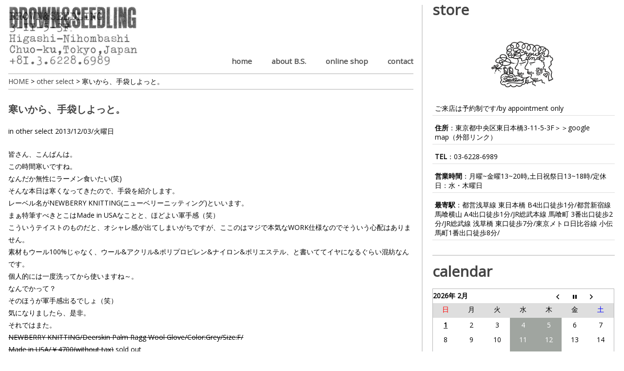

--- FILE ---
content_type: text/html; charset=UTF-8
request_url: https://brownandseedling.com/%E5%AF%92%E3%81%84%E3%81%8B%E3%82%89%E3%80%81%E6%89%8B%E8%A2%8B%E3%81%97%E3%82%88%E3%81%A3%E3%81%A8%E3%80%82/
body_size: 12370
content:
<!DOCTYPE html>
<html class="no-js" lang="ja">
<head>
	<meta charset="UTF-8">
	<title>
									寒いから、手袋しよっと。 | BROWN & SEEDLING
						</title>
	<!--iOS/android/handheld specific -->	
<link rel="apple-touch-icon" href="apple-touch-icon.png">
<meta name="viewport" content="width=device-width, initial-scale=1.0">
<meta name="apple-mobile-web-app-capable" content="yes">
<meta name="apple-mobile-web-app-status-bar-style" content="black">
	<link rel="stylesheet" type="text/css" media="all" href="https://brownandseedling.com/wp-content/themes/bschild/style.css" />
	<link rel="pingback" href="https://brownandseedling.com/xmlrpc.php" />
			<!--[if lt IE 9]>
	<script src="https://html5shim.googlecode.com/svn/trunk/html5.js"></script>
	<![endif]-->
	<meta name='robots' content='index, follow, max-image-preview:large, max-snippet:-1, max-video-preview:-1' />

	<!-- This site is optimized with the Yoast SEO plugin v21.0 - https://yoast.com/wordpress/plugins/seo/ -->
	<meta name="description" content="皆さん、こんばんは。 この時間寒いですね。 なんだか無性にラーメン食いたい(笑) そんな本日は寒くなってきたので、手袋を紹介します。" />
	<link rel="canonical" href="https://brownandseedling.com/寒いから、手袋しよっと。/" />
	<meta property="og:locale" content="ja_JP" />
	<meta property="og:type" content="article" />
	<meta property="og:title" content="寒いから、手袋しよっと。" />
	<meta property="og:description" content="皆さん、こんばんは。 この時間寒いですね。 なんだか無性にラーメン食いたい(笑) そんな本日は寒くなってきたので、手袋を紹介します。" />
	<meta property="og:url" content="https://brownandseedling.com/寒いから、手袋しよっと。/" />
	<meta property="og:site_name" content="日本橋エリアのセレクトショップ｜BROWN&amp;SEEDLING" />
	<meta property="article:published_time" content="2013-12-03T11:12:00+00:00" />
	<meta property="article:modified_time" content="2017-04-21T09:28:23+00:00" />
	<meta property="og:image" content="https://brownandseedling.com/wp-content/uploads/2013/12/E5-86-99-E7-9C-9F-15.jpg" />
	<meta property="og:image:width" content="480" />
	<meta property="og:image:height" content="640" />
	<meta property="og:image:type" content="image/jpeg" />
	<meta name="author" content="brownandseedling" />
	<meta name="twitter:label1" content="執筆者" />
	<meta name="twitter:data1" content="brownandseedling" />
	<script type="application/ld+json" class="yoast-schema-graph">{"@context":"https://schema.org","@graph":[{"@type":"WebPage","@id":"https://brownandseedling.com/%e5%af%92%e3%81%84%e3%81%8b%e3%82%89%e3%80%81%e6%89%8b%e8%a2%8b%e3%81%97%e3%82%88%e3%81%a3%e3%81%a8%e3%80%82/","url":"https://brownandseedling.com/%e5%af%92%e3%81%84%e3%81%8b%e3%82%89%e3%80%81%e6%89%8b%e8%a2%8b%e3%81%97%e3%82%88%e3%81%a3%e3%81%a8%e3%80%82/","name":"寒いから、手袋しよっと。","isPartOf":{"@id":"https://brownandseedling.com/#website"},"primaryImageOfPage":{"@id":"https://brownandseedling.com/%e5%af%92%e3%81%84%e3%81%8b%e3%82%89%e3%80%81%e6%89%8b%e8%a2%8b%e3%81%97%e3%82%88%e3%81%a3%e3%81%a8%e3%80%82/#primaryimage"},"image":{"@id":"https://brownandseedling.com/%e5%af%92%e3%81%84%e3%81%8b%e3%82%89%e3%80%81%e6%89%8b%e8%a2%8b%e3%81%97%e3%82%88%e3%81%a3%e3%81%a8%e3%80%82/#primaryimage"},"thumbnailUrl":"https://brownandseedling.com/wp-content/uploads/2013/12/E5-86-99-E7-9C-9F-15.jpg","datePublished":"2013-12-03T11:12:00+00:00","dateModified":"2017-04-21T09:28:23+00:00","author":{"@id":"https://brownandseedling.com/#/schema/person/346e46620dd7da0db382bc0ffb3f1f32"},"description":"皆さん、こんばんは。 この時間寒いですね。 なんだか無性にラーメン食いたい(笑) そんな本日は寒くなってきたので、手袋を紹介します。","breadcrumb":{"@id":"https://brownandseedling.com/%e5%af%92%e3%81%84%e3%81%8b%e3%82%89%e3%80%81%e6%89%8b%e8%a2%8b%e3%81%97%e3%82%88%e3%81%a3%e3%81%a8%e3%80%82/#breadcrumb"},"inLanguage":"ja","potentialAction":[{"@type":"ReadAction","target":["https://brownandseedling.com/%e5%af%92%e3%81%84%e3%81%8b%e3%82%89%e3%80%81%e6%89%8b%e8%a2%8b%e3%81%97%e3%82%88%e3%81%a3%e3%81%a8%e3%80%82/"]}]},{"@type":"ImageObject","inLanguage":"ja","@id":"https://brownandseedling.com/%e5%af%92%e3%81%84%e3%81%8b%e3%82%89%e3%80%81%e6%89%8b%e8%a2%8b%e3%81%97%e3%82%88%e3%81%a3%e3%81%a8%e3%80%82/#primaryimage","url":"https://brownandseedling.com/wp-content/uploads/2013/12/E5-86-99-E7-9C-9F-15.jpg","contentUrl":"https://brownandseedling.com/wp-content/uploads/2013/12/E5-86-99-E7-9C-9F-15.jpg","width":480,"height":640},{"@type":"BreadcrumbList","@id":"https://brownandseedling.com/%e5%af%92%e3%81%84%e3%81%8b%e3%82%89%e3%80%81%e6%89%8b%e8%a2%8b%e3%81%97%e3%82%88%e3%81%a3%e3%81%a8%e3%80%82/#breadcrumb","itemListElement":[{"@type":"ListItem","position":1,"name":"Home","item":"https://brownandseedling.com/"},{"@type":"ListItem","position":2,"name":"寒いから、手袋しよっと。"}]},{"@type":"WebSite","@id":"https://brownandseedling.com/#website","url":"https://brownandseedling.com/","name":"日本橋エリアのセレクトショップ｜BROWN&amp;SEEDLING","description":"日本橋エリアにあるセレクトショップBROWN&amp;SEEDLINGです。","potentialAction":[{"@type":"SearchAction","target":{"@type":"EntryPoint","urlTemplate":"https://brownandseedling.com/?s={search_term_string}"},"query-input":"required name=search_term_string"}],"inLanguage":"ja"},{"@type":"Person","@id":"https://brownandseedling.com/#/schema/person/346e46620dd7da0db382bc0ffb3f1f32","name":"brownandseedling","image":{"@type":"ImageObject","inLanguage":"ja","@id":"https://brownandseedling.com/#/schema/person/image/","url":"https://secure.gravatar.com/avatar/fa979ac98562d80decba8a17feaaef70?s=96&d=mm&r=g","contentUrl":"https://secure.gravatar.com/avatar/fa979ac98562d80decba8a17feaaef70?s=96&d=mm&r=g","caption":"brownandseedling"},"url":"https://brownandseedling.com/author/brownandseedling/"}]}</script>
	<!-- / Yoast SEO plugin. -->


<link rel='dns-prefetch' href='//fonts.googleapis.com' />
<link rel="alternate" type="application/rss+xml" title="日本橋エリアのセレクトショップ｜BROWN&amp;SEEDLING &raquo; フィード" href="https://brownandseedling.com/feed/" />
<link rel="alternate" type="application/rss+xml" title="日本橋エリアのセレクトショップ｜BROWN&amp;SEEDLING &raquo; コメントフィード" href="https://brownandseedling.com/comments/feed/" />
<script type="text/javascript">
window._wpemojiSettings = {"baseUrl":"https:\/\/s.w.org\/images\/core\/emoji\/14.0.0\/72x72\/","ext":".png","svgUrl":"https:\/\/s.w.org\/images\/core\/emoji\/14.0.0\/svg\/","svgExt":".svg","source":{"concatemoji":"https:\/\/brownandseedling.com\/wp-includes\/js\/wp-emoji-release.min.js?ver=4c03812b3c25818a9fe9d30555bd0155"}};
/*! This file is auto-generated */
!function(e,a,t){var n,r,o,i=a.createElement("canvas"),p=i.getContext&&i.getContext("2d");function s(e,t){p.clearRect(0,0,i.width,i.height),p.fillText(e,0,0);e=i.toDataURL();return p.clearRect(0,0,i.width,i.height),p.fillText(t,0,0),e===i.toDataURL()}function c(e){var t=a.createElement("script");t.src=e,t.defer=t.type="text/javascript",a.getElementsByTagName("head")[0].appendChild(t)}for(o=Array("flag","emoji"),t.supports={everything:!0,everythingExceptFlag:!0},r=0;r<o.length;r++)t.supports[o[r]]=function(e){if(p&&p.fillText)switch(p.textBaseline="top",p.font="600 32px Arial",e){case"flag":return s("\ud83c\udff3\ufe0f\u200d\u26a7\ufe0f","\ud83c\udff3\ufe0f\u200b\u26a7\ufe0f")?!1:!s("\ud83c\uddfa\ud83c\uddf3","\ud83c\uddfa\u200b\ud83c\uddf3")&&!s("\ud83c\udff4\udb40\udc67\udb40\udc62\udb40\udc65\udb40\udc6e\udb40\udc67\udb40\udc7f","\ud83c\udff4\u200b\udb40\udc67\u200b\udb40\udc62\u200b\udb40\udc65\u200b\udb40\udc6e\u200b\udb40\udc67\u200b\udb40\udc7f");case"emoji":return!s("\ud83e\udef1\ud83c\udffb\u200d\ud83e\udef2\ud83c\udfff","\ud83e\udef1\ud83c\udffb\u200b\ud83e\udef2\ud83c\udfff")}return!1}(o[r]),t.supports.everything=t.supports.everything&&t.supports[o[r]],"flag"!==o[r]&&(t.supports.everythingExceptFlag=t.supports.everythingExceptFlag&&t.supports[o[r]]);t.supports.everythingExceptFlag=t.supports.everythingExceptFlag&&!t.supports.flag,t.DOMReady=!1,t.readyCallback=function(){t.DOMReady=!0},t.supports.everything||(n=function(){t.readyCallback()},a.addEventListener?(a.addEventListener("DOMContentLoaded",n,!1),e.addEventListener("load",n,!1)):(e.attachEvent("onload",n),a.attachEvent("onreadystatechange",function(){"complete"===a.readyState&&t.readyCallback()})),(e=t.source||{}).concatemoji?c(e.concatemoji):e.wpemoji&&e.twemoji&&(c(e.twemoji),c(e.wpemoji)))}(window,document,window._wpemojiSettings);
</script>
<style type="text/css">
img.wp-smiley,
img.emoji {
	display: inline !important;
	border: none !important;
	box-shadow: none !important;
	height: 1em !important;
	width: 1em !important;
	margin: 0 0.07em !important;
	vertical-align: -0.1em !important;
	background: none !important;
	padding: 0 !important;
}
</style>
	<link rel='stylesheet' id='wp-block-library-css' href='https://brownandseedling.com/wp-includes/css/dist/block-library/style.min.css?ver=4c03812b3c25818a9fe9d30555bd0155' type='text/css' media='all' />
<link rel='stylesheet' id='classic-theme-styles-css' href='https://brownandseedling.com/wp-includes/css/classic-themes.min.css?ver=4c03812b3c25818a9fe9d30555bd0155' type='text/css' media='all' />
<style id='global-styles-inline-css' type='text/css'>
body{--wp--preset--color--black: #000000;--wp--preset--color--cyan-bluish-gray: #abb8c3;--wp--preset--color--white: #ffffff;--wp--preset--color--pale-pink: #f78da7;--wp--preset--color--vivid-red: #cf2e2e;--wp--preset--color--luminous-vivid-orange: #ff6900;--wp--preset--color--luminous-vivid-amber: #fcb900;--wp--preset--color--light-green-cyan: #7bdcb5;--wp--preset--color--vivid-green-cyan: #00d084;--wp--preset--color--pale-cyan-blue: #8ed1fc;--wp--preset--color--vivid-cyan-blue: #0693e3;--wp--preset--color--vivid-purple: #9b51e0;--wp--preset--gradient--vivid-cyan-blue-to-vivid-purple: linear-gradient(135deg,rgba(6,147,227,1) 0%,rgb(155,81,224) 100%);--wp--preset--gradient--light-green-cyan-to-vivid-green-cyan: linear-gradient(135deg,rgb(122,220,180) 0%,rgb(0,208,130) 100%);--wp--preset--gradient--luminous-vivid-amber-to-luminous-vivid-orange: linear-gradient(135deg,rgba(252,185,0,1) 0%,rgba(255,105,0,1) 100%);--wp--preset--gradient--luminous-vivid-orange-to-vivid-red: linear-gradient(135deg,rgba(255,105,0,1) 0%,rgb(207,46,46) 100%);--wp--preset--gradient--very-light-gray-to-cyan-bluish-gray: linear-gradient(135deg,rgb(238,238,238) 0%,rgb(169,184,195) 100%);--wp--preset--gradient--cool-to-warm-spectrum: linear-gradient(135deg,rgb(74,234,220) 0%,rgb(151,120,209) 20%,rgb(207,42,186) 40%,rgb(238,44,130) 60%,rgb(251,105,98) 80%,rgb(254,248,76) 100%);--wp--preset--gradient--blush-light-purple: linear-gradient(135deg,rgb(255,206,236) 0%,rgb(152,150,240) 100%);--wp--preset--gradient--blush-bordeaux: linear-gradient(135deg,rgb(254,205,165) 0%,rgb(254,45,45) 50%,rgb(107,0,62) 100%);--wp--preset--gradient--luminous-dusk: linear-gradient(135deg,rgb(255,203,112) 0%,rgb(199,81,192) 50%,rgb(65,88,208) 100%);--wp--preset--gradient--pale-ocean: linear-gradient(135deg,rgb(255,245,203) 0%,rgb(182,227,212) 50%,rgb(51,167,181) 100%);--wp--preset--gradient--electric-grass: linear-gradient(135deg,rgb(202,248,128) 0%,rgb(113,206,126) 100%);--wp--preset--gradient--midnight: linear-gradient(135deg,rgb(2,3,129) 0%,rgb(40,116,252) 100%);--wp--preset--duotone--dark-grayscale: url('#wp-duotone-dark-grayscale');--wp--preset--duotone--grayscale: url('#wp-duotone-grayscale');--wp--preset--duotone--purple-yellow: url('#wp-duotone-purple-yellow');--wp--preset--duotone--blue-red: url('#wp-duotone-blue-red');--wp--preset--duotone--midnight: url('#wp-duotone-midnight');--wp--preset--duotone--magenta-yellow: url('#wp-duotone-magenta-yellow');--wp--preset--duotone--purple-green: url('#wp-duotone-purple-green');--wp--preset--duotone--blue-orange: url('#wp-duotone-blue-orange');--wp--preset--font-size--small: 13px;--wp--preset--font-size--medium: 20px;--wp--preset--font-size--large: 36px;--wp--preset--font-size--x-large: 42px;--wp--preset--spacing--20: 0.44rem;--wp--preset--spacing--30: 0.67rem;--wp--preset--spacing--40: 1rem;--wp--preset--spacing--50: 1.5rem;--wp--preset--spacing--60: 2.25rem;--wp--preset--spacing--70: 3.38rem;--wp--preset--spacing--80: 5.06rem;--wp--preset--shadow--natural: 6px 6px 9px rgba(0, 0, 0, 0.2);--wp--preset--shadow--deep: 12px 12px 50px rgba(0, 0, 0, 0.4);--wp--preset--shadow--sharp: 6px 6px 0px rgba(0, 0, 0, 0.2);--wp--preset--shadow--outlined: 6px 6px 0px -3px rgba(255, 255, 255, 1), 6px 6px rgba(0, 0, 0, 1);--wp--preset--shadow--crisp: 6px 6px 0px rgba(0, 0, 0, 1);}:where(.is-layout-flex){gap: 0.5em;}body .is-layout-flow > .alignleft{float: left;margin-inline-start: 0;margin-inline-end: 2em;}body .is-layout-flow > .alignright{float: right;margin-inline-start: 2em;margin-inline-end: 0;}body .is-layout-flow > .aligncenter{margin-left: auto !important;margin-right: auto !important;}body .is-layout-constrained > .alignleft{float: left;margin-inline-start: 0;margin-inline-end: 2em;}body .is-layout-constrained > .alignright{float: right;margin-inline-start: 2em;margin-inline-end: 0;}body .is-layout-constrained > .aligncenter{margin-left: auto !important;margin-right: auto !important;}body .is-layout-constrained > :where(:not(.alignleft):not(.alignright):not(.alignfull)){max-width: var(--wp--style--global--content-size);margin-left: auto !important;margin-right: auto !important;}body .is-layout-constrained > .alignwide{max-width: var(--wp--style--global--wide-size);}body .is-layout-flex{display: flex;}body .is-layout-flex{flex-wrap: wrap;align-items: center;}body .is-layout-flex > *{margin: 0;}:where(.wp-block-columns.is-layout-flex){gap: 2em;}.has-black-color{color: var(--wp--preset--color--black) !important;}.has-cyan-bluish-gray-color{color: var(--wp--preset--color--cyan-bluish-gray) !important;}.has-white-color{color: var(--wp--preset--color--white) !important;}.has-pale-pink-color{color: var(--wp--preset--color--pale-pink) !important;}.has-vivid-red-color{color: var(--wp--preset--color--vivid-red) !important;}.has-luminous-vivid-orange-color{color: var(--wp--preset--color--luminous-vivid-orange) !important;}.has-luminous-vivid-amber-color{color: var(--wp--preset--color--luminous-vivid-amber) !important;}.has-light-green-cyan-color{color: var(--wp--preset--color--light-green-cyan) !important;}.has-vivid-green-cyan-color{color: var(--wp--preset--color--vivid-green-cyan) !important;}.has-pale-cyan-blue-color{color: var(--wp--preset--color--pale-cyan-blue) !important;}.has-vivid-cyan-blue-color{color: var(--wp--preset--color--vivid-cyan-blue) !important;}.has-vivid-purple-color{color: var(--wp--preset--color--vivid-purple) !important;}.has-black-background-color{background-color: var(--wp--preset--color--black) !important;}.has-cyan-bluish-gray-background-color{background-color: var(--wp--preset--color--cyan-bluish-gray) !important;}.has-white-background-color{background-color: var(--wp--preset--color--white) !important;}.has-pale-pink-background-color{background-color: var(--wp--preset--color--pale-pink) !important;}.has-vivid-red-background-color{background-color: var(--wp--preset--color--vivid-red) !important;}.has-luminous-vivid-orange-background-color{background-color: var(--wp--preset--color--luminous-vivid-orange) !important;}.has-luminous-vivid-amber-background-color{background-color: var(--wp--preset--color--luminous-vivid-amber) !important;}.has-light-green-cyan-background-color{background-color: var(--wp--preset--color--light-green-cyan) !important;}.has-vivid-green-cyan-background-color{background-color: var(--wp--preset--color--vivid-green-cyan) !important;}.has-pale-cyan-blue-background-color{background-color: var(--wp--preset--color--pale-cyan-blue) !important;}.has-vivid-cyan-blue-background-color{background-color: var(--wp--preset--color--vivid-cyan-blue) !important;}.has-vivid-purple-background-color{background-color: var(--wp--preset--color--vivid-purple) !important;}.has-black-border-color{border-color: var(--wp--preset--color--black) !important;}.has-cyan-bluish-gray-border-color{border-color: var(--wp--preset--color--cyan-bluish-gray) !important;}.has-white-border-color{border-color: var(--wp--preset--color--white) !important;}.has-pale-pink-border-color{border-color: var(--wp--preset--color--pale-pink) !important;}.has-vivid-red-border-color{border-color: var(--wp--preset--color--vivid-red) !important;}.has-luminous-vivid-orange-border-color{border-color: var(--wp--preset--color--luminous-vivid-orange) !important;}.has-luminous-vivid-amber-border-color{border-color: var(--wp--preset--color--luminous-vivid-amber) !important;}.has-light-green-cyan-border-color{border-color: var(--wp--preset--color--light-green-cyan) !important;}.has-vivid-green-cyan-border-color{border-color: var(--wp--preset--color--vivid-green-cyan) !important;}.has-pale-cyan-blue-border-color{border-color: var(--wp--preset--color--pale-cyan-blue) !important;}.has-vivid-cyan-blue-border-color{border-color: var(--wp--preset--color--vivid-cyan-blue) !important;}.has-vivid-purple-border-color{border-color: var(--wp--preset--color--vivid-purple) !important;}.has-vivid-cyan-blue-to-vivid-purple-gradient-background{background: var(--wp--preset--gradient--vivid-cyan-blue-to-vivid-purple) !important;}.has-light-green-cyan-to-vivid-green-cyan-gradient-background{background: var(--wp--preset--gradient--light-green-cyan-to-vivid-green-cyan) !important;}.has-luminous-vivid-amber-to-luminous-vivid-orange-gradient-background{background: var(--wp--preset--gradient--luminous-vivid-amber-to-luminous-vivid-orange) !important;}.has-luminous-vivid-orange-to-vivid-red-gradient-background{background: var(--wp--preset--gradient--luminous-vivid-orange-to-vivid-red) !important;}.has-very-light-gray-to-cyan-bluish-gray-gradient-background{background: var(--wp--preset--gradient--very-light-gray-to-cyan-bluish-gray) !important;}.has-cool-to-warm-spectrum-gradient-background{background: var(--wp--preset--gradient--cool-to-warm-spectrum) !important;}.has-blush-light-purple-gradient-background{background: var(--wp--preset--gradient--blush-light-purple) !important;}.has-blush-bordeaux-gradient-background{background: var(--wp--preset--gradient--blush-bordeaux) !important;}.has-luminous-dusk-gradient-background{background: var(--wp--preset--gradient--luminous-dusk) !important;}.has-pale-ocean-gradient-background{background: var(--wp--preset--gradient--pale-ocean) !important;}.has-electric-grass-gradient-background{background: var(--wp--preset--gradient--electric-grass) !important;}.has-midnight-gradient-background{background: var(--wp--preset--gradient--midnight) !important;}.has-small-font-size{font-size: var(--wp--preset--font-size--small) !important;}.has-medium-font-size{font-size: var(--wp--preset--font-size--medium) !important;}.has-large-font-size{font-size: var(--wp--preset--font-size--large) !important;}.has-x-large-font-size{font-size: var(--wp--preset--font-size--x-large) !important;}
.wp-block-navigation a:where(:not(.wp-element-button)){color: inherit;}
:where(.wp-block-columns.is-layout-flex){gap: 2em;}
.wp-block-pullquote{font-size: 1.5em;line-height: 1.6;}
</style>
<link rel='stylesheet' id='biz-cal-style-css' href='https://brownandseedling.com/wp-content/plugins/biz-calendar/biz-cal.css?ver=2.2.0' type='text/css' media='all' />
<link rel='stylesheet' id='contact-form-7-css' href='https://brownandseedling.com/wp-content/plugins/contact-form-7/includes/css/styles.css?ver=5.8' type='text/css' media='all' />
<link rel='stylesheet' id='googlefonts-css' href='https://fonts.googleapis.com/css?family=Noto+Sans:400&subset=latin' type='text/css' media='all' />
<link rel='stylesheet' id='acf-style-css' href='https://brownandseedling.com/wp-content/themes/brownandseedling/css/acf.css?ver=4c03812b3c25818a9fe9d30555bd0155' type='text/css' media='all' />
<link rel='stylesheet' id='dtt-style-css' href='https://brownandseedling.com/wp-content/themes/brownandseedling/css/dtt.css?ver=4c03812b3c25818a9fe9d30555bd0155' type='text/css' media='all' />
<link rel='stylesheet' id='fancybox-css' href='https://brownandseedling.com/wp-content/plugins/easy-fancybox/fancybox/1.5.4/jquery.fancybox.min.css?ver=4c03812b3c25818a9fe9d30555bd0155' type='text/css' media='screen' />
<script type='text/javascript' src='https://brownandseedling.com/wp-includes/js/jquery/jquery.min.js?ver=3.6.4' id='jquery-core-js'></script>
<script type='text/javascript' src='https://brownandseedling.com/wp-includes/js/jquery/jquery-migrate.min.js?ver=3.4.0' id='jquery-migrate-js'></script>
<script type='text/javascript' id='biz-cal-script-js-extra'>
/* <![CDATA[ */
var bizcalOptions = {"holiday_title":"\u5b9a\u4f11\u65e5\u30fb\u4f11\u696d\u65e5","wed":"on","thu":"on","temp_holidays":"2023-12-31\r\n2024-01-01\r\n2024-01-02\r\n2024-01-09\r\n2024-01-16\r\n2024-01-23\r\n2024-01-30\r\n2025-12-12\r\n2024-12-30\r\n2024-12-31\r\n2025-01-01\r\n2025-01-02\r\n2025-04-04\r\n2025-07-25\r\n2025-12-29\r\n2025-12-30\r\n2025-12-31\r\n2026-01-01\r\n2026-01-02","temp_weekdays":"","eventday_title":"\u7279\u5225\u55b6\u696d\u65e5","eventday_url":"","eventdays":"2025-07-30","month_limit":"\u5236\u9650\u306a\u3057","nextmonthlimit":"12","prevmonthlimit":"12","plugindir":"https:\/\/brownandseedling.com\/wp-content\/plugins\/biz-calendar\/","national_holiday":null};
/* ]]> */
</script>
<script type='text/javascript' src='https://brownandseedling.com/wp-content/plugins/biz-calendar/calendar.js?ver=2.2.0' id='biz-cal-script-js'></script>
<link rel="https://api.w.org/" href="https://brownandseedling.com/wp-json/" /><link rel="alternate" type="application/json" href="https://brownandseedling.com/wp-json/wp/v2/posts/3382" /><link rel="EditURI" type="application/rsd+xml" title="RSD" href="https://brownandseedling.com/xmlrpc.php?rsd" />
<link rel="wlwmanifest" type="application/wlwmanifest+xml" href="https://brownandseedling.com/wp-includes/wlwmanifest.xml" />

<link rel='shortlink' href='https://brownandseedling.com/?p=3382' />
<link rel="alternate" type="application/json+oembed" href="https://brownandseedling.com/wp-json/oembed/1.0/embed?url=https%3A%2F%2Fbrownandseedling.com%2F%25e5%25af%2592%25e3%2581%2584%25e3%2581%258b%25e3%2582%2589%25e3%2580%2581%25e6%2589%258b%25e8%25a2%258b%25e3%2581%2597%25e3%2582%2588%25e3%2581%25a3%25e3%2581%25a8%25e3%2580%2582%2F" />
<link rel="alternate" type="text/xml+oembed" href="https://brownandseedling.com/wp-json/oembed/1.0/embed?url=https%3A%2F%2Fbrownandseedling.com%2F%25e5%25af%2592%25e3%2581%2584%25e3%2581%258b%25e3%2582%2589%25e3%2580%2581%25e6%2589%258b%25e8%25a2%258b%25e3%2581%2597%25e3%2582%2588%25e3%2581%25a3%25e3%2581%25a8%25e3%2580%2582%2F&#038;format=xml" />
<style type='text/css' media='screen'>
	h2{ font-family:"Noto Sans", arial, sans-serif;}
</style>
<!-- fonts delivered by Wordpress Google Fonts, a plugin by Adrian3.com -->	<script src="//ajax.googleapis.com/ajax/libs/jquery/1.8.2/jquery.min.js"></script>

<script src="https://brownandseedling.com/wp-content/themes/brownandseedling/js/modernizr.min.js"></script>
<script src="https://brownandseedling.com/wp-content/themes/brownandseedling/js/customscript.js" type="text/javascript"></script>
<link href='https://fonts.googleapis.com/css?family=PT+Sans:400,700' rel='stylesheet' type='text/css'>
<style type="text/css">
			body {background-color:#ffffff;}
					.mts-subscribe input[type="submit"], .breadcrumbs, #tabber ul.tabs li a.selected, .footer-social-inner, .footer-social li a, #commentform input#submit, .tagcloud a, .readMore a, .currenttext, .pagination a:hover, #tabber ul.tabs li.tab-recent-posts a.selected {background-color:#000000; }
		#header, #sidebars .widget, .tagcloud a, .related-posts, .postauthor, #commentsAdd, #tabber, .pagination, .single_post, .single_page, #comments, .ss-full-width {border-color:#000000; }
		.single_post a, a:hover, #logo a, .textwidget a, #commentform a, #tabber .inside li a, .copyrights a:hover, .fn a, #tabber .inside li .meta, .rtitle, .postauthor h5, #navigation ul ul a:hover, .post-info a, footer .widget li a:hover , #tabber .inside li div.info .entry-title a:hover, .post-date, a {color:#000000; }
		#navigation ul ul li:first-child { border-top-color: #000000; }
		.metaslider .caption-wrap{
background: #EEE!important;
color: #000!important;
font-size:18px;
}
.metaslider .flexslider {
border: 1px solid #CFCFCF;
}
.metaslider .caption {
}
#biz_calendar {
max-width: none!important;
}
#biz_calendar table.bizcal .holiday {
background-color: #A0A5A0!important;
}
#biz_calendar p span.boxholiday {
background-color: #A0A5A0!important;
}
#biz_calendar table.bizcal tr{
height: 30px;
}
#biz_calendar table.bizcal td{
padding:0!important;
vertical-align: middle;
}
#biz_calendar table.bizcal .eventday {
background-color: #FFF!important;
color: #FFF!important;
background-image: url("/wp-content/uploads/2014/10/back-maru-orange.png");
background-repeat: no-repeat;
background-position: center;
}
#biz_calendar p span.boxeventday {
background-image: url("/wp-content/uploads/2014/10/back-maru-orange.png");
background-repeat: no-repeat;
background-color: #FFF!important;
background-position: center;
background-size: 14px 14px;
}
#biz_calendar table.bizcal .rinji {
background-color: #FFF!important;
color: #FFF!important;
background-image: url("/wp-content/uploads/2016/01/back-maru-grey.png");
background-repeat: no-repeat;
background-position: center;
}
#biz_calendar p span.boxrinji {
padding-left: 25px;
margin-right: 10px;
background-image: url("/wp-content/uploads/2016/01/back-maru-grey.png");
background-repeat: no-repeat;
background-color: #FFF!important;
background-position: center;
background-size: 14px 14px;
}</style>
<!--start custom CSS-->
<!--end custom CSS-->



<!-- Google tag (gtag.js) -->
<script async src="https://www.googletagmanager.com/gtag/js?id=G-SDT1WEL5HS"></script>
<script>
  window.dataLayer = window.dataLayer || [];
  function gtag(){dataLayer.push(arguments);}
  gtag('js', new Date());

  gtag('config', 'G-SDT1WEL5HS');
</script>
	
<!-- Google tag (gtag.js) -->
<script async src="https://www.googletagmanager.com/gtag/js?id=UA-35905286-1"></script>
<script>
  window.dataLayer = window.dataLayer || [];
  function gtag(){dataLayer.push(arguments);}
  gtag('js', new Date());

  gtag('config', 'UA-35905286-1');
</script>
	
<script>
  (function(i,s,o,g,r,a,m){i['GoogleAnalyticsObject']=r;i[r]=i[r]||function(){
  (i[r].q=i[r].q||[]).push(arguments)},i[r].l=1*new Date();a=s.createElement(o),
  m=s.getElementsByTagName(o)[0];a.async=1;a.src=g;m.parentNode.insertBefore(a,m)
  })(window,document,'script','//www.google-analytics.com/analytics.js','ga');

  ga('create', 'UA-56281942-1', 'auto');
  ga('send', 'pageview');

</script>
<link href='https://fonts.googleapis.com/css?family=Open+Sans' rel='stylesheet' type='text/css'>
<link href='https://fonts.googleapis.com/css?family=Keania+One' rel='stylesheet' type='text/css'>
<link href='https://fonts.googleapis.com/css?family=Khand' rel='stylesheet' type='text/css'>

</head>
<body id ="blog" class="post-template-default single single-post postid-3382 single-format-standard main cat-47-id">

<div id="fb-root"></div>
<script>(function(d, s, id) {
  var js, fjs = d.getElementsByTagName(s)[0];
  if (d.getElementById(id)) return;
  js = d.createElement(s); js.id = id;
  js.src = "//connect.facebook.net/ja_JP/sdk.js#xfbml=1&appId=797371100285317&version=v2.0";
  fjs.parentNode.insertBefore(js, fjs);
}(document, 'script', 'facebook-jssdk'));</script>

<div class="main-container" class="clearfix">
<div class="left-box">
	<header class="main-header">
		<div id="header">
			<div class="container">
															  <h2 id="logo">
								<a href="https://brownandseedling.com"><img src="https://brownandseedling.com/wp-content/uploads/2018/10/brownandseedling-logo.jpg" alt="日本橋エリアのセレクトショップ｜BROWN&amp;SEEDLING"></a>
							</h2><!-- END #logo -->
									 
								<div class="secondary-navigation">
					<nav id="navigation" >
													<ul id="menu-%e3%83%a1%e3%83%8b%e3%83%a5%e3%83%bc-1" class="menu"><li id="menu-item-5985" class="menu-item menu-item-type-custom menu-item-object-custom menu-item-home menu-item-5985"><a href="https://brownandseedling.com/">home</a></li>
<li id="menu-item-2497" class="menu-item menu-item-type-post_type menu-item-object-page menu-item-2497"><a href="https://brownandseedling.com/about-bs/">about B.S.</a></li>
<li id="menu-item-23194" class="menu-item menu-item-type-custom menu-item-object-custom menu-item-23194"><a href="https://brownandseedling-onlineshop.com/">online shop</a></li>
<li id="menu-item-22" class="menu-item menu-item-type-post_type menu-item-object-page menu-item-22"><a href="https://brownandseedling.com/contact/">contact</a></li>
</ul>											</nav>
				</div>     
			</div>        
		</div><!--#header-->  
	</header>




				<div class="breadcrumbs-wrap">
				<div class="breadcrumbs">
    <div id="breadcrumb">
    <!-- Breadcrumb NavXT 7.2.0 -->
<span property="itemListElement" typeof="ListItem">
<a property="item" typeof="WebPage" title="日本橋エリアのセレクトショップ｜BROWN&amp;SEEDLING" href="https://brownandseedling.com" class="home">
<span property="name">HOME</span></a><meta property="position" content="1"></span> &gt; <span property="itemListElement" typeof="ListItem">
<a property="item" typeof="WebPage" title="other select" href="https://brownandseedling.com/category/other-select/" class="taxonomy category">
<span property="name">other select</span></a><meta property="position" content="2"></span> &gt; <span class="post post-post current-item">寒いから、手袋しよっと。</span>    </div>
				</div>
			</div>

	<div id="page" class="single">
	<div class="content">
		<article class="article">
			<div id="content_box" >
								<div id="post">
					<div class="single_post">
						<header>
							<h1 class="title single-title">
																寒いから、手袋しよっと。															</h1>
							<span class="single-postmeta"> in <a href="https://brownandseedling.com/category/other-select/" >other select</a> 2013/12/03/火曜日</span>
						</header><!--.headline_area-->

						<div class="post-single-content box mark-links">
							<p>皆さん、こんばんは。<br />
この時間寒いですね。<br />
なんだか無性にラーメン食いたい(笑)</p>
<p>そんな本日は寒くなってきたので、手袋を紹介します。<br />
レーベル名がNEWBERRY KNITTING(ニューベリーニッティング)といいます。<br />
まぁ特筆すべきとこはMade in USAなことと、ほどよい軍手感（笑）<br />
こういうテイストのものだと、オシャレ感が出てしまいがちですが、ここのはマジで本気なWORK仕様なのでそういう心配はありません。<br />
素材もウール100%じゃなく、ウール&amp;アクリル&amp;ポリプロピレン&amp;ナイロン&amp;ポリエステル、と書いててイヤになるぐらい混紡なんです。<br />
個人的には一度洗ってから使いますね～。<br />
なんでかって？<br />
そのほうが軍手感出るでしょ（笑）<br />
気になりましたら、是非。</p>
<p>それではまた。</p>
<p><del>NEWBERRY KNITTING/Deerskin Palm Ragg Wool Glove/Color:Grey/Size:F/</del><br />
<del>Made in USA/￥4700(without tax)</del> sold out</p>
<div style="clear: both; text-align: center;"><a style="margin-left: 1em; margin-right: 1em;" href="https://brownandseedling.com/wp-content/uploads/2013/12/E5-86-99-E7-9C-9F-15.jpg"><img decoding="async" src="https://brownandseedling.com/wp-content/uploads/2013/12/E5-86-99-E7-9C-9F-15-225x300.jpg" width="240" height="320" border="0" /></a></div>
<p>&nbsp;</p>
<div style="clear: both; text-align: left;">&#8212;&#8212;&#8212;&#8212;&#8212;&#8212;&#8212;&#8212;&#8212;&#8212;&#8212;&#8212;&#8212;&#8212;&#8212;&#8212;&#8212;&#8212;&#8212;&#8212;&#8212;&#8212;&#8212;&#8212;&#8212;&#8212;&#8212;&#8211;</div>
<p>BROWN&amp;SEEDLING(ブラウン アンド シードリング)<br />
〒<span style="color: #21759b;"><a href="tel:104-0031"><span style="color: #21759b;">104-0031</span></a></span><br />
東京都中央区京橋1-6-7 京橋高野ビル7F<br />
<span style="color: #21759b;"><a href="tel:03-6228-6989"><span style="color: #21759b;">03-6228-6989</span></a></span><br />
営業時間:月曜～金曜日12～20時、土日祝祭日12~18時<br />
定休日:不定休<br />
アクセス：JR線「東京駅」八重洲中央口徒歩7分/銀座線「京橋駅」6番出口<wbr />徒歩3分<br />
/浅草線「宝町駅」A6出口徒歩3分<br />
&#8212;&#8212;&#8212;&#8212;&#8212;&#8212;&#8212;&#8212;&#8212;&#8212;&#8212;&#8212;&#8212;&#8212;&#8212;&#8212;&#8212;&#8212;&#8212;&#8212;&#8212;&#8212;&#8212;&#8212;&#8212;&#8212;&#8212;&#8211;<br />
<a href="mailto:brownandseedling@gmail.com" target="_blank" rel="noopener noreferrer"><span style="color: #21759b;">＊メールはこちらまで</span></a></p>
													</div>
					</div><!--.post-content box mark-links-->

														</div>

												<div class="share">
					<div class="tweet_b">
						<a href="http://twitter.com/share?url=https://brownandseedling.com/%e5%af%92%e3%81%84%e3%81%8b%e3%82%89%e3%80%81%e6%89%8b%e8%a2%8b%e3%81%97%e3%82%88%e3%81%a3%e3%81%a8%e3%80%82/&text=寒いから、手袋しよっと。" onclick="javascript:window.open(this.href, '', 'menubar=no,toolbar=no,height=300,width=600');return false;">Twitter</a>&nbsp;/&nbsp;
					</div>
					<div class="facebook_b">
						<a href="http://www.facebook.com/sharer.php?u=https://brownandseedling.com/%e5%af%92%e3%81%84%e3%81%8b%e3%82%89%e3%80%81%e6%89%8b%e8%a2%8b%e3%81%97%e3%82%88%e3%81%a3%e3%81%a8%e3%80%82/" onclick="javascript:window.open(this.href, '', 'menubar=no,toolbar=no,height=300,width=600');return false;">Facebook</a>
					</div>
				</div>

				<div class='yarpp yarpp-related yarpp-related-website yarpp-template-yarpp-template-relative'>
     <h3>related posts</h3>
     <div class="related-post">
                              <div class="related-entry">
		<a href="https://brownandseedling.com/%e3%82%aa%e3%83%8f%e3%82%a4%e3%82%aa%e5%b1%8a%e3%81%8d%e3%81%be%e3%81%97%e3%81%9f%e3%80%82/"rel="bookmark"title="オハイオ届きました。" id="kanren-featured-thumbnail">									
			<div class="kanren-thumbnail">
				<img width="150" height="150" src="https://brownandseedling.com/wp-content/uploads/2014/10/IMG_12931-150x150.jpg" class="attachment-thumbnail size-thumbnail wp-post-image" alt="" decoding="async" loading="lazy" srcset="https://brownandseedling.com/wp-content/uploads/2014/10/IMG_12931-150x150.jpg 150w, https://brownandseedling.com/wp-content/uploads/2014/10/IMG_12931-50x50.jpg 50w" sizes="(max-width: 150px) 100vw, 150px" />オハイオ届きました。			</div>
		</a>



</div>
                                                                                                    <div class="related-entry">
		<a href="https://brownandseedling.com/rathlin-knitwearstriped-knit-cap/"rel="bookmark"title="RATHLIN KNITWEAR/Striped Knit Cap" id="kanren-featured-thumbnail">									
			<div class="kanren-thumbnail">
				<img width="150" height="150" src="https://brownandseedling.com/wp-content/uploads/2013/12/E5-86-99-E7-9C-9F-14-150x150.jpg" class="attachment-thumbnail size-thumbnail wp-post-image" alt="" decoding="async" loading="lazy" srcset="https://brownandseedling.com/wp-content/uploads/2013/12/E5-86-99-E7-9C-9F-14-150x150.jpg 150w, https://brownandseedling.com/wp-content/uploads/2013/12/E5-86-99-E7-9C-9F-14-50x50.jpg 50w" sizes="(max-width: 150px) 100vw, 150px" />RATHLIN KNITWEAR/Striped Knit Cap			</div>
		</a>



</div>
                    </div>
</div>
				<!--.g post-->

				
			</div>
		</article>

			</div><!--content-->
</div><!--#page-->
	</div><!--left-box-->
	<div class="right-box">
		<aside class="sidebar c-4-12">
<div id="sidebars" class="g">
	<div class="sidebar">
	<ul class="sidebar_list">
		<li class="widget widget-sidebar"><h3>store</h3>			<div class="textwidget"><center><img class="bs-side-logo" src="https://brownandseedling.com/wp-content/uploads/2014/10/bs-logo-face.png" alt="BROWN & SEEDLING"></center>
<ul>
<li><span class="appointment-text">ご来店は予約制です/by appointment only</span></li>
<li><span>住所</span>：東京都中央区東日本橋3-11-5-3F＞＞<a href="https://goo.gl/maps/aNPzweBFEYB2" target="_blank" rel="noopener">google map</a>（外部リンク）</li>
<li><span id="tel-id">TEL</span>：<a href="tel:0362286989">03-6228-6989</a></li>
<li><span>営業時間</span>：月曜~金曜13~20時,土日祝祭日13~18時/定休日：水・木曜日</li>
<li><span>最寄駅</span>：都営浅草線 東日本橋 B4出口徒歩1分/都営新宿線 馬喰横山 A4出口徒歩1分/JR総武本線 馬喰町 3番出口徒歩2分/JR総武線 浅草橋 東口徒歩7分/東京メトロ日比谷線 小伝馬町1番出口徒歩8分/</li>
</ul></div>
		</li><li class="widget widget-sidebar"><h3>calendar</h3><div id='biz_calendar'></div></li><li class="widget widget-sidebar"><h3>category</h3>
			<ul>
					<li class="cat-item cat-item-89"><a href="https://brownandseedling.com/category/biek-verstappen/">BIEK VERSTAPPEN</a>
</li>
	<li class="cat-item cat-item-10"><a href="https://brownandseedling.com/category/das/">D&#8230;A&#8230;&#039;S..</a>
</li>
	<li class="cat-item cat-item-97"><a href="https://brownandseedling.com/category/ematyte/">EMATYTE</a>
</li>
	<li class="cat-item cat-item-72"><a href="https://brownandseedling.com/category/kaval/">kaval</a>
</li>
	<li class="cat-item cat-item-102"><a href="https://brownandseedling.com/category/patrinia/">PATRINIA</a>
</li>
	<li class="cat-item cat-item-104"><a href="https://brownandseedling.com/category/p-d-patriniaxdas/">P.D.(PATRINIA×DA’S)</a>
</li>
	<li class="cat-item cat-item-55"><a href="https://brownandseedling.com/category/tender-co/">TENDER Co.</a>
</li>
	<li class="cat-item cat-item-107"><a href="https://brownandseedling.com/category/textilediver%e3%82%aa%e3%82%ab%e3%82%b6%e3%82%ad%e3%83%9e%e3%83%8a%e3%83%9f%e3%81%ae%e5%b8%83/">TextileDiverオカザキマナミの布</a>
</li>
	<li class="cat-item cat-item-50"><a href="https://brownandseedling.com/category/vintage/">Vintage</a>
</li>
	<li class="cat-item cat-item-47"><a href="https://brownandseedling.com/category/other-select/">other select</a>
</li>
	<li class="cat-item cat-item-105"><a href="https://brownandseedling.com/category/bs%e8%b3%bc%e8%b2%b7%e9%83%a8/">BS購買部</a>
</li>
	<li class="cat-item cat-item-67"><a href="https://brownandseedling.com/category/%e3%81%82%e3%82%8b%e3%81%a0%e3%81%91%e6%96%87%e5%85%b7/">あるだけ文具</a>
</li>
	<li class="cat-item cat-item-51"><a href="https://brownandseedling.com/category/informationetc/">information/etc&#8230;</a>
</li>
			</ul>

			</li>	</ul>
	</div>
</div><!--sidebars-->
</aside>	</div>
</div><!--main-container-->
	<footer>

		<div class="container">
			<div class="footer-widgets">
						<div class="f-widget f-widget-1">
								</div>
		<div class="f-widget f-widget-2">
								</div>
		<div class="f-widget last">
								</div>
               			<div class="copyrights">
					<div class="row" id="copyright-note">
	<span><a href="https://brownandseedling.com/">BROWN&amp;SEEDLING</a> Copyright © 2014.</span>
				</div>
				</div> 
			</div><!--.footer-widgets-->
		</div><!--.container-->
	</footer><!--footer-->
        <a href="#" id="dynamic-to-top" style="display:none;"><span>&nbsp;</span></a>

<!--start footer code-->
<!--end footer code-->
		<meta http-equiv="imagetoolbar" content="no"><!-- disable image toolbar (if any) -->
		<style>
			:root {
				-webkit-user-select: none;
				-webkit-touch-callout: none;
				-ms-user-select: none;
				-moz-user-select: none;
				user-select: none;
			}
		</style>
		<script type="text/javascript">
			/*<![CDATA[*/
			document.oncontextmenu = function(event) {
				if (event.target.tagName != 'INPUT' && event.target.tagName != 'TEXTAREA') {
					event.preventDefault();
				}
			};
			document.ondragstart = function() {
				if (event.target.tagName != 'INPUT' && event.target.tagName != 'TEXTAREA') {
					event.preventDefault();
				}
			};
			/*]]>*/
		</script>
		<link rel='stylesheet' id='yarppRelatedCss-css' href='https://brownandseedling.com/wp-content/plugins/yet-another-related-posts-plugin/style/related.css?ver=5.30.6' type='text/css' media='all' />
<script type='text/javascript' src='https://brownandseedling.com/wp-includes/js/comment-reply.min.js?ver=4c03812b3c25818a9fe9d30555bd0155' id='comment-reply-js'></script>
<script type='text/javascript' src='https://brownandseedling.com/wp-content/plugins/contact-form-7/includes/swv/js/index.js?ver=5.8' id='swv-js'></script>
<script type='text/javascript' id='contact-form-7-js-extra'>
/* <![CDATA[ */
var wpcf7 = {"api":{"root":"https:\/\/brownandseedling.com\/wp-json\/","namespace":"contact-form-7\/v1"}};
/* ]]> */
</script>
<script type='text/javascript' src='https://brownandseedling.com/wp-content/plugins/contact-form-7/includes/js/index.js?ver=5.8' id='contact-form-7-js'></script>
<script type='text/javascript' src='https://brownandseedling.com/wp-content/plugins/easy-fancybox/fancybox/1.5.4/jquery.fancybox.min.js?ver=4c03812b3c25818a9fe9d30555bd0155' id='jquery-fancybox-js'></script>
<script type='text/javascript' id='jquery-fancybox-js-after'>
var fb_timeout, fb_opts={'overlayShow':true,'hideOnOverlayClick':true,'showCloseButton':true,'margin':20,'enableEscapeButton':true,'autoScale':true };
if(typeof easy_fancybox_handler==='undefined'){
var easy_fancybox_handler=function(){
jQuery([".nolightbox","a.wp-block-fileesc_html__button","a.pin-it-button","a[href*='pinterest.com\/pin\/create']","a[href*='facebook.com\/share']","a[href*='twitter.com\/share']"].join(',')).addClass('nofancybox');
jQuery('a.fancybox-close').on('click',function(e){e.preventDefault();jQuery.fancybox.close()});
/* IMG */
var fb_IMG_select=jQuery('a[href*=".jpg" i]:not(.nofancybox,li.nofancybox>a),area[href*=".jpg" i]:not(.nofancybox),a[href*=".png" i]:not(.nofancybox,li.nofancybox>a),area[href*=".png" i]:not(.nofancybox),a[href*=".webp" i]:not(.nofancybox,li.nofancybox>a),area[href*=".webp" i]:not(.nofancybox)');
fb_IMG_select.addClass('fancybox image').attr('rel','gallery');
jQuery('a.fancybox,area.fancybox,.fancybox>a').each(function(){jQuery(this).fancybox(jQuery.extend(true,{},fb_opts,{'transitionIn':'elastic','transitionOut':'elastic','opacity':false,'hideOnContentClick':false,'titleShow':true,'titlePosition':'over','titleFromAlt':true,'showNavArrows':true,'enableKeyboardNav':true,'cyclic':false}))});
};};
var easy_fancybox_auto=function(){setTimeout(function(){jQuery('a#fancybox-auto,#fancybox-auto>a').first().trigger('click')},1000);};
jQuery(easy_fancybox_handler);jQuery(document).on('post-load',easy_fancybox_handler);
jQuery(easy_fancybox_auto);
</script>
<script type='text/javascript' src='https://brownandseedling.com/wp-content/plugins/easy-fancybox/vendor/jquery.easing.min.js?ver=1.4.1' id='jquery-easing-js'></script>
<script>
document.addEventListener( 'wpcf7mailsent', function( event ) {
	location = 'https://brownandseedling.com/soushin-kanryou/';
}, false );
jQuery(function($) {
  $(document).ready(function(){
      $('#dynamic-to-top').click(function(){
          $('html, body').animate({scrollTop: 0}, 'slow');
          return false;
      });
  });
  $(window).scroll(function(){
      if ($(this).scrollTop() > 200) {
          $('#dynamic-to-top').fadeIn();
      } else {
          $('#dynamic-to-top').fadeOut();
      }
  });
});
</script>
</body>
</html>


--- FILE ---
content_type: text/css
request_url: https://brownandseedling.com/wp-content/themes/bschild/style.css
body_size: 10131
content:
/*
Theme Name: bsChild
Template: brownandseedling
*/

html, body, div, span, applet, object, iframe, h1, h2, h3, h4, h5, h6, p, blockquote, pre, a, abbr, acronym, address, big, cite, code, del, dfn, em, img, ins, kbd, q, s, samp, small, strike, strong, sub, sup, tt, var, b, u, i, center, dl, dt, dd, ol, ul, li, fieldset, form, label, legend, table, caption, tbody, tfoot, thead, tr, th, td, article, aside, canvas, details, embed, figure, figcaption, footer, header, hgroup, menu, nav, output, ruby, section, summary, time, mark, audio, video {
	margin: 0;
	padding: 0;
	border: 0;
	font-size: 100%;
	font-family: 'ヒラギノ角ゴ Po W3', r, 'Hiragino Kaku Gothic Pro', メイリオ, Meiryo, 'ＭＳ Ｐゴシック', 'ＭＳ ゴシック', Osaka, Osaka-等幅,'Open Sans', sans-serif;
	vertical-align: baseline;
}
html {
	overflow-x: hidden;
	-webkit-font-smoothing: antialiased;
}
article, aside, details, figcaption, figure, footer, header, hgroup, menu, nav, section { display: block }
ol, ul { list-style: none }
blockquote, q { quotes: none }
blockquote:before, blockquote:after, q:before, q:after {
	content: '';
	content: none;
}
table {
	border-collapse: collapse;
	border-spacing: 0;
}
button, input, select, textarea { margin: 0 }
:focus { outline: 0 }
a:link { -webkit-tap-highlight-color: none }
img, video, object, embed {
	max-width: 100%;
	height: auto!important;
}
iframe { max-width: 100% }
blockquote {
	font-weight: normal;
	font-size: 15px;
	padding: 0 10px 20px 18px;
	position: relative;
	margin-top: 25px;
}
blockquote:after {
	position: absolute;
	content: '';
	font-size: 25px;
	color: #333;
	width: 50px;
	top: -5px;
	left: 0;
	font-family: "Times New Roman", "游明朝", YuMincho, "Hiragino Mincho ProN", Meiryo, serif;
}
blockquote p { margin-bottom: 10px }
strong, b { font-weight: bold }
em, i, cite {
	font-style: italic;
	font-family: "Times New Roman", "游ゴシック", YuGothic, "ヒラギノ角ゴ ProN W3", "Hiragino Kaku Gothic ProN", "メイリオ", Meiryo, sans-serif;
}
small { font-size: 100% }
figure { margin: 10px 0 }
code, pre {
	font-family: "Times New Roman", "游ゴシック", YuGothic, "ヒラギノ角ゴ ProN W3", "Hiragino Kaku Gothic ProN", "メイリオ", Meiryo, sans-serif;
	font-weight: normal;
	font-style: normal;
}
pre {
	margin: 5px 0 20px 0;
	line-height: 1.3em;
	padding: 8px 10px;
	overflow: auto;
}
code {
	padding: 0 8px;
	line-height: 1.5;
}
mark {
	padding: 1px 6px;
	margin: 0 2px;
	color: black;
	background: #FFD700;
}
address { margin: 10px 0 }
.wp-caption {
	background: #fff;
	border: 1px solid #f0f0f0;
	max-width: 96%; /* Image does not overflow the content area */
	padding: 5px 3px 10px;
	text-align: center;
}
.sticky { }
.gallery-caption { }
.bypostauthor { }
.wp-caption-text { }
/*-[ Framework ]--------------------*/
body {
	line-height: 1;
	font: 14px/19px arial, sans-serif;
	color: #000;
	background-color: #FFF;
}
::-moz-selection {
	background: #222;
	color: white;
	text-shadow: none;
}
::selection {
	background: #222;
	color: white;
	text-shadow: none;
}
#page, .container {
	position: relative;
	margin-right: auto;
	margin-left: auto;
	overflow: hidden;
}
h1, h2, h3, h4, h5, h6 {
	font-weight: bold;
	margin-bottom: 12px;
	font-family: 'Open Sans', sans-serif, 'ヒラギノ角ゴ Po W3', r, 'Hiragino Kaku Gothic Pro', メイリオ, Meiryo, 'ＭＳ Ｐゴシック', 'ＭＳ ゴシック', Osaka, Osaka-等幅;
	color: #444;
}
h1 {
	font-size: 28px;
	line-height: 44px;
}
h2 {
	font-size: 24px;
	line-height: 40px;
}
h3 {
	font-size: 22px;
	line-height: 38px;
}
h4 {
	font-size: 20px;
	line-height: 24px;
}
h5 {
	font-size: 18px;
	line-height: 34px;
}
h6 {
	font-size: 16px;
	line-height: 24px;
}
.sub-title { font-size: 12px }
p { margin-bottom: 20px }
a {
	text-decoration: none;
	color: #2DB2EB;
	-webkit-transition: background-color, color 0.2s linear;
	-moz-transition: background-color, color 0.2s linear;
	transition: background-color, color 0.2s linear;
}
.layer_board a.special-link, a.special-link:hover, a.special-link:visited, a.special-link:link{
	color: #E76B43!important;
}
a:hover { color: #A0A5A0!important }
a:link, a:active {
	text-decoration: none;
	color: #3A3A3A;
}
:target { padding-top: 20px }
/*-[ Main container ]---------------*/
.main-container {
	width: 100%;
	margin: 0 auto;
	max-width: 2000px;
	background: #FFF;
	clear: both;
	padding-bottom: 0.5%;
	overflow: hidden;
	display: block;
}
#page, .container {
	min-width: 240px;
	overflow: visible;
}
#page {
	padding-top: 15px;
	min-height: 100px;
	padding-left: 2%;
	padding-right: 2%;
	float: none;
	clear: both;
	overflow: hidden;
}
.single_page h4{
	margin-top: 30px;
	padding-top: 10px;
	margin-bottom: 15px;
	padding-left: 0px;
	font-size: 18px;
}
#header .container {
	float: left;
	width: 100%;
	border-bottom: 2.2px solid #D5D5D5;
}
/*-[ Header ]-----------------------*/
body > header {
	float: left;
	width: 100%;
	position: relative;
}
.main-header {
	position: relative;
	max-width: 100%;
	z-index: 99;
	padding-left: 2%;
	padding-right: 2%;
}
.main-header:after { /*floatの解除、ここがポイント*/
	display:block;
	clear:both;
	height:0px;
	visibility:hidden;
	content:".";
}

#header {
	position: relative;
	width: 100%;
	float: none;
	margin: 0 auto;
	max-width: 2000px;
}
#appointment-zone{
	display: none;
}
.layer_board a {
	color: #E76B43!important;
}
.layer_board a:hover {
	color: #E76B43!important;
}
.left-box{
	width: 67.6%;
	margin-top: 10px;
	float: left;
	border-right: 2.2px solid #D5D5D5;
	min-height: 1430px;
}
.right-box{
	width: 29.2%;
	float: right;
	overflow: hidden;
	padding-left: 1.3%;
	padding-right: 1.5%;
}
#header h1, #header h2 {
	font-size: 38px;
	font-family: 'Open Sans', sans-serif, 'ヒラギノ角ゴ Po W3', r, 'Hiragino Kaku Gothic Pro', メイリオ, Meiryo, 'ＭＳ Ｐゴシック', 'ＭＳ ゴシック', Osaka, Osaka-等幅;
	display: block;
	margin: 0 auto;
	padding-top: 0;
	padding-bottom: 10px;
	line-height: 1;
	float: left;
	width: 40%;
}
#logo a {
	text-transform: none;
	max-width: 100%;
	width: 100%;
	display: block;
	height: auto!important;
	margin: 0 auto;
}
#logo img {
	width: 80%;
}

/*-[ Navigation ]-----------------*/
.secondary-navigation .children li .sf-sub-indicator { display: none }

.fixed {
	position: fixed !important;
	top: 0;
	left: 0;
	margin: 0!important;
	padding: 10px 0;
	display: block;
	z-index: 10000;
	background-color: #F7F7F7;
	color: #FFF;
	-webkit-transition: all 0.25s linear;
	-moz-transition: all 0.25s linear;
	transition: all 0.25s linear;
}

.secondary-navigation {
	display: block;
	float: left;
	position: absolute;
	right: 0;
	bottom: 10px;
	width: 50%;
	line-height: 30px;
	font-family: 'Open Sans', sans-serif,'ヒラギノ角ゴ Po W3', r, 'Hiragino Kaku Gothic Pro', メイリオ, Meiryo, 'ＭＳ Ｐゴシック', 'ＭＳ ゴシック', Osaka, Osaka-等幅;
}
.secondary-navigation ul li:last-child a { margin-right: 0 }
.secondary-navigation a {
	font-size: 14px;
	color: #555;
	font-weight: 700;
	text-align: left;
	text-decoration: none;
	margin: 0 25px 0 15px;
}
.secondary-navigation a .sub {
	font-size: 11px;
	font-weight: normal;
	font-family: "Times New Roman", "游ゴシック", YuGothic, "ヒラギノ角ゴ ProN W3", "Hiragino Kaku Gothic ProN", "メイリオ", Meiryo, sans-serif;
	color: #9B9B9B;
}
.sf-js-enabled li a.sf-with-ul { padding-right: 0 }
.sf-js-enabled li ul.sf-with-ul { padding-right: 20px }
#navigation .sf-sub-indicator {
	display: block;
	width: 11px;
	overflow: hidden;
	position: absolute;
	left: 2px;
	top: -1px;
}
#navigation li ul .sf-sub-indicator { top: 2px }
#navigation {
	margin: 20px auto 0 auto;
	font-size: 13px;
	float: right;
	width: 450px;
}
#navigation select { display: none }
#navigation ul { margin: 0 auto }
#navigation .menu {
	float: right;
}
#navigation ul li {
	float: left;
	position: relative;
}

#navigation ul li#menu-item-5985{
}
#navigation ul li#menu-item-2497{
}
#navigation ul li#menu-item-217{
}
#navigation ul li#menu-item-216{
}
#navigation ul li#menu-item-22{
}
#navigation ul .header-search { float: right }
#navigation > ul > li:last-child { border-right: none }
#navigation ul li a, #navigation ul li a:link, #navigation ul li a:visited {
	overflow: hidden;
	display: block;
	font-size: 15.3px;
	margin: 0 0 0 40px;
}
#navigation > ul > .current a {
	background: transparent;
	color: #5a5a5a !important;
}
#navigation ul li li {
	background: #fff;
	border: 1px solid #eee;
	border-bottom: 0;
}
#navigation ul ul {
	position: absolute;
	width: 182px;
	padding: 20px 0 0 0;
	padding-top: 10px;
	z-index: 400;
	font-size: 12px;
	color: #798189;
	border-bottom: 1px solid #eee;
}
#navigation ul ul li:first-child { border-top: 2px solid #51a2c1 }
#navigation ul ul li {
	padding: 0;
	background: #eee;
	border-bottom: 1px solid #ddd;
	border-top: 1px solid #fff;
}
#navigation ul ul li:hover { background: #fff }
#navigation ul ul a, #navigation ul ul a:link, #navigation ul ul a:visited {
	padding: 5px 15px;
	position: relative;
	width: 150px;
	border-left: 0;
	background: transparent;
	border-right: 0;
	-moz-border-radius: 0;
	-webkit-border-radius: 0;
	border-radius: 0;
	border-bottom: 1px solid rgba(255, 255, 255, 0.05);
	margin: 0;
	font-weight: 400;
}
#navigation ul ul a:hover { color: #A0A5A0 }
#navigation ul ul li:first-child a { }
#navigation ul ul li:last-child a { border-bottom: none }
#navigation ul ul {
	opacity: 0;
	left: -999em;
}
#navigation ul li:hover ul {
	left: auto;
	opacity: 1;
}
#navigation ul ul ul { top: -12px }
#navigation li:hover ul ul, #navigation li:hover ul ul ul, #navigation li:hover ul ul ul ul {
	left: -999em;
	opacity: 0;
}
#navigation li:hover ul, #navigation li li:hover ul, #navigation li li li:hover ul, #navigation li li li li:hover ul {
	opacity: 1;
	left: 181px;
}
#page-header:after, #navigation ul ul:after {
	content: "";
	display: block;
	height: 0;
	position: absolute;
	width: 0;
}
#navigation ul ul:after {
	left: 10px;
	top: -5px;
}
#navigation ul ul ul:after {
	border-color: transparent #282E33 transparent transparent;
	border-color: transparent rgba(14,19,22,0.92) transparent transparent;
	left: -12px;
	top: 3px;
}
optgroup{
	-webkit-appearance: none;
}
/*-[ Content ]--------------------*/
.article {
	width: 100%;
	float: left;
	margin-bottom: 0;
}
#content_box {
	float: left;
	width: 100%;
	position: relative;
}
#logo {
	width: 100%;
}
.post {
	float: left;
	width: 100%;
}
.single_post {
	background-color: #FFF;
	float: left;
	width: 100%;
}
.syousai{
	border-top: 2.2px solid #D5D5D5;
	border-bottom: 2.2px solid #D5D5D5;
	clear: both;
	padding-top: 15px;
	padding-bottom: 15px;
	margin: 0;
	color: #000;
	overflow: hidden;
	font-size: 15.3px;
}
.syousai .color-detail{
	line-height: 22px;
}
.article .syousai ul{
	margin: 0;
	list-style: none;
}
.color-detail li{
	list-style: none;
}
.color-detail span{
	font-weight: 100;
}
.single_page {
	background-color: #FFF;
	float: left;
	width: 100%;
}
.post-content {
	font-size: 14px;
	line-height: 26px;
	padding-bottom: 5px;
	margin-bottom: 5px;

}
.post-content p{
	margin-bottom: 0;
}
.post-content a{
	color: #21759b;
}
.post-single-content {
	font-size: 14px;
	clear: both;
	display: block;
	max-width: 100%;
	margin: 0 auto;
	line-height: 25px;
}
.post-single-content p{
	margin-bottom:0px;
	font-size:14px;
}
.post-single-content a{
	color: #21759b!important;
}
.single_thumb {
	position: relative;
	float: left;
}
.post-date time{
	font-family: 'Open Sans', sans-serif;
	font-size: 32px;
	font-weight: 400;
	text-transform: uppercase;
	-webkit-font-smoothing: antialiased;
}
.post-date time span{
	font-family: 'Open Sans', sans-serif;
}
.post-date time span.y-0{
	color: #FFF;
	background: #A0A5A0;
}
.post-date time span.y-1{
	color: #FFF;
	background: #A0A5A0;
}
.post-date time span.y-2{
	color: #FFF;
	background: #A0A5A0;
}
.post-date time span.y-3{
	color: #FFF;
	background: #A0A5A0;
}
.post-date time span.m-0{
	color: #FFF;
	background: #E76B43;
}
.post-date time span.m-1{
	color: #FFF;
	background: #E76B43;
}
.post-date time span.j-0{
	color: #A0A5A0;
}
.post-date time span.j-1{
	color: #A0A5A0;
}

.online-shop-url{
	padding-top: 10px;
	padding-bottom: 10px;
	overflow: hidden;
	position: relative;
	clear: both;
	width: 100%;
	border-bottom: 2.2px solid #D5D5D5;
}
.online-shop-url a{
	color: #21759B;
}

.share{
	padding-top: 10px;
	padding-bottom: 10px;
	border-bottom: 2.2px solid #D5D5D5;
	overflow: hidden;
	position: relative;
	clear: both;
}

.tweet_b{
	float: left;
}

.tweet_b a{
	color: #21759B;
}

.facebook_b{
}

.facebook_b a{
	color: #21759B;
}

.facebookpage{
	width: 98%;
	margin: 0 auto;
	position: relative;
	overflow: hidden;
}

.fb-like-box, .fb-like-box span, .fb-like-box iframe[style] {
	width: 100%!important;
}

._li._li._li {
}

#u_0_0 > div{

}

.yarpp-related {
	margin: 1em 0 !important;
	float: left;
}
.related-post{
	height:100%;
}
.related-post{
	width: 100%;
	overflow: hidden;
	margin: 0 auto;
	display: flex;
	flex-wrap: wrap;
	justify-content: center;
}
.related-entry {
	vertical-align: top;
	float: left;
	width: 16.6%;
	font-size: 13px;
	min-height: 210px;
	margin-bottom: 0px;
	display: block;
}
.related-entry img{
	margin:0px 0px 0px 0px;
	width:100%;
	height:123px;
}
.kanren-thumbnail{
}
#kanren-featured-thumbnail {
	position: relative;
	float: left;
	padding-left: 0px;
	padding-right: 10px;
	padding-bottom: 5px;
	width: 93%;
	word-break: break-all;
}
.yarpp-related {
	width: 100%;
}

.readMore {
	float: right;
	color: #fff;
	font-size : 16px;
}
.readMore a {
	background: #E76B43!important;
	color: #FFF !important;
	padding: 0 4px;
	-webkit-transition: all 0.25s linear;
	-moz-transition: all 0.25s linear;
	transition: all 0.25s linear;
	font-size: 20px;
	font-family: 'Open Sans', sans-serif;
}
.readMore a:hover {
	background: #DB8C72!important;
	color: #fff;
}
.ss-full-width {
	background: white;
	padding: 20px;
	border-top: 5px solid #00A8FF;
	margin-bottom: 30px;
}
.ss-full-width #content_box {
	padding-right: 0;
	padding-left: 0;
}
.post.excerpt {
	clear: both;
	overflow: hidden;
	margin-bottom: 5px;
	padding-top: 20px;
	padding-bottom: 12px;
	background-color: #FFF;
	max-width: 100%;
	position: relative;
	border-bottom: 2.2px solid #D5D5D5;
}
.post-date {
	position: relative;
	background: #FFF;
	color: #51A2C1;
	margin-bottom: 20px;
	padding-top: 5px;
	overflow: hidden;
}
.wp-post-image { float: left }
.featured-thumbnail {
	max-width: 1000px;
	float: none;
	width: 100%;
}
#featured-thumbnail {
	float: left;
	width: 24.6%;
	margin-right: 2%;
	-webkit-transition: all 0.25s linear;
	-moz-transition: all 0.25s linear;
	transition: all 0.25s linear;
}
#featured-thumbnail:hover { background: #eee }
.featured-thumbnail img {
	margin-bottom: 0;
	width: 100%;
}
.title {
	margin-bottom: 20px;
	font-size: 18px;
	line-height: 22px;
	overflow: hidden;
	word-break: break-all;
}
.single-title {
	font-size: 20px;
	font-weight: bold;
	line-height: 30px;
	float: left;
	padding: 0 0 0 0;
	word-break: break-all;
	font-family: 'ヒラギノ角ゴ Po W3', r, 'Hiragino Kaku Gothic Pro', メイリオ, Meiryo, 'ＭＳ Ｐゴシック', 'ＭＳ ゴシック', Osaka, Osaka-等幅;
}
#single-featured {
	width: 100%;
	float: left;
}
.single-featured-thumbnail {
	background: #dfdfdf;
	padding: 5px;
	width: 98.5%;
	float: left;
	margin-bottom: 30px;
}
.single-featured-thumbnail img {
	width: 100%;
	width: 620px;
}
.title a {
	color: #444;
	font-family: 'ヒラギノ角ゴ Po W3', r, 'Hiragino Kaku Gothic Pro', メイリオ, Meiryo, 'ＭＳ Ｐゴシック', 'ＭＳ ゴシック', Osaka, Osaka-等幅,'Open Sans', sans-serif;
	font-weight: 900;
	font-size: 25px;
	line-height: 40px;
}
.page h1.title {
	margin-bottom: 20px;
	font-size: 20px;
	line-height: 30px;
}
.post-info {
	display: block;
	font-size: 12px;
	color: #555555;
	margin-bottom: 10px;
}
.single-postmeta {
	clear: both;
	float: left;
	margin-bottom: 10px;
}
.cat-info h1{
	font-family: 'ヒラギノ角ゴ Po W3', r, 'Hiragino Kaku Gothic Pro', メイリオ, Meiryo, 'ＭＳ Ｐゴシック', 'ＭＳ ゴシック', Osaka, Osaka-等幅;
	font-size: 25px;
}
.cat-info .brand-info{
	border-bottom: 2.2px solid #D5D5D5;
	padding-bottom: 10px;
}
.cat-info .brand-info p {
	margin-bottom: 0;
}
.home article header, .archive article header {
	margin-bottom: 10px;
	float: none;
}
article header {
	margin-bottom: 15px;
	float: left;
	width: 100%;
}
.post-info a { color: #51a2c1 }
.article img.left, .article img.alignleft, .wp-caption.alignleft {
	margin: 0.3em 1.571em 0.5em 0;
	display: block;
	float: left;
}
.article img.right, .article img.alignright, .wp-caption.alignright {
	margin: 0.3em 0 0.5em 1.571em;
	display: block;
	float: right;
}
.article img.center, .article img.aligncenter, .wp-caption.aligncenter {
	margin: 0.3em auto 0.5em auto;
	display: block;
}
.article img.aligncenter, .article img.alignnone {
	margin-top: 1em;
	margin-bottom: 1em;
	display: block;
	max-width: 300px;
}
.article ul {
	margin: 1.5em 0 1.571em 1.571em;
	list-style-type: circle;
}
.article ol {
	margin: 1.5em 0 1.571em 1.571em;
	list-style-type: decimal;
}
/*-[ Tab widget ]------------------------------*/
#tabber {
	display: block;
	height: auto;
	margin: 0px 0px 25px 0px;
	overflow: hidden;
	max-width: 1099px;
	background-color: #FFF;
}
#tabber .inside {
	background: #fff;
	padding: 0 10px 15px;
	border: 1px solid #E9E9E9;
	border-top: none;
}
#tabber ul.tabs {
	overflow: hidden;
	height: 38px;
	text-align: center;
}
#tabber ul.tabs li {
	background: none;
	float: left;
	display: inline;
	font-size: 14px;
	font-weight: bold;
	color: #fff;
	cursor: pointer;
	border-bottom: none;
	width: 50%;
	text-align: center;
}
#tabber ul.tabs li a {
	background: #E9E9E9;
	color: #666;
	display: block;
	float: left;
	font-size: 18px;
	font-weight: 700;
	margin: 0;
	text-align: center;
	padding: 2px 0 2px 0;
	line-height: 34px;
	width: 100%;
	font-family: "Times New Roman", "游ゴシック", YuGothic, "ヒラギノ角ゴ ProN W3", "Hiragino Kaku Gothic ProN", "メイリオ", Meiryo, sans-serif;
}
#tabber ul.tabs li a.selected {
	background: #51a2c1;
	margin: 0;
	color: #fff;
	text-decoration: none;
	line-height: 34px;
	text-align: center;
}
#tabber ul.tabs li.tab-recent-posts a {
	margin: 0;
	border-left: 0;
	text-align: center;
}
#tabber ul.tabs li.tab-recent-posts a.selected {
	background: #51a2c1;
	width: 100%;
	line-height: 34px;
	text-align: center;
}
#tabber ul.tabs li a:hover { text-decoration: none }
#tabber .inside li {
	list-style: none;
	padding: 15px 0 0 0;
}
#tabber .inside li a { line-height: 18px }
#tabber .inside li div.info {
	display: table;
	top: 0px !important;
	margin: 0px !important;
	padding: 0px !important;
}
#tabber .inside li div.info .entry-title {
	font-size: 13px;
	margin-bottom: 6px;
	color: #555;
}
#tabber .inside li div.info .entry-title a { color: #555 }
#tabber .inside li div.info .entry-title a:hover { color: #A0A5A0 }
#tabber .inside li div.info p { color: #919191 }
#tabber .inside li .meta {
	display: block;
	font-size: 13px;
	color: #51a2c1;
}
#tabber .tab-thumb {
	border: 1px solid #f0f0f0;
	padding: 4px;
	background: #fff;
	float: left;
	display: inline;
	margin: 0px 12px 0px 0px;
}
.post-number {
	position: relative;
	width: 22px;
	height: 22px;
	text-align: center;
	line-height: 23px;
	font-weight: bold;
	color: #fff;
	bottom: 22px;
	background: #2DB2EB;
}
#tabber .inside .tabsSep {
	margin-top: 7px;
	width: 100%;
	height: 1px;
	background-color: #e8e5de;
	clear: both;
	float: left;
}
/*-[ Tweets Widget ]---------------------------*/
.tweets li { margin-bottom: 15px!important }
.twitter-follow {
	background: url(images/small_twitter.png) no-repeat center left;
	padding: 5px 0 5px 20px;
	float: right;
}
/*-[ Form Input ]------------------*/
input, textarea, select {
	padding: 8px 12px;
	font-size: 12px;
	color: #5E656D;
}
textarea {
	overflow: auto;
	resize: vertical;
}
select { padding: 12px 20px }
input:focus, textarea:focus { }
::-webkit-input-placeholder {
	color: #585F65;
	text-shadow: 0 1px 1px rgba(255,255,255,0.4);
}
::-moz-input-placeholder {
	color: #585F65;
	text-shadow: 0 1px 1px rgba(255,255,255,0.4);
}
::-ie-input-placeholder {
	color: #585F65;
	text-shadow: 0 1px 1px rgba(255,255,255,0.4);
}
::-o-input-placeholder {
	color: #585F65;
	text-shadow: 0 1px 1px rgba(255,255,255,0.4);
}
::input-placeholder {
	color: #585F65;
	text-shadow: 0 1px 1px rgba(255,255,255,0.4);
}
/*-[ Tables ]--------------------*/
table {
	width: 100%;
	text-align: left;
	margin-bottom: 25px;
	border: 2px solid #F1F4F6;
}
thead {
	background: #F7F8F9;
	font-size: 14px;
	color: #585F65;
}
table th, table td {
	padding: 7px 15px;
	text-align: left;
}
thead th { padding: 14px }
tbody th {
	font-weight: normal;
	border-bottom: 1px solid #F5F7F9;
}
.day-box.no-day{
	background-color: #FFF!important;
}
.day-calendar table {
	margin: 0 auto;
}
.input-number label{
	display: none;
}
.content-form .required{
	float: none;
}
.content-form button {
	background: #9D9D9D;
	color: #FFF;
	font-weight: bold;
	-moz-box-shadow: 1px 1px 1px rgba(000,000,000,0.3);
	-webkit-box-shadow: 1px 1px 1px rgba(0, 0, 0, 0.3);
	text-shadow: 0px 0px 3px rgba(0, 0, 0, 0.5);
	min-width: 170px;
	font-size: 1.2em;
	width: 98%;
	color: #FFF;
	padding: 5px 0;
	margin: 0 auto;
	float: none;
	-webkit-appearance: none;
	cursor: pointer;
}
.content-form button:hover {
	background: #6B6B6B;
	box-shadow: none;
}
.content-text.fat {
	border: 1px solid #A0A0A0;
}
.content-text.medium {
	border: 1px solid #A0A0A0;
}
/*-[ Line ]---------------------*/
hr {
	border: none;
	border-bottom: 1px solid #E5E5E5;
	border-bottom: 2.2px solid #D5D5D5;
	padding-top: 10px;
	margin-bottom: 15px;
	clear: both;
	position: relative;
}
/*-[ Search Form ]------------------*/
#searchform {
	float: left;
	clear: both;
	width: 100%;
}
nav #searchform { float: right }
nav #searchform fieldset {
	padding: 5px 0 5px 15px;
	border: 0;
	border-left: 1px solid #eee;
}
#searchform fieldset { float: left }
#searchform input { border: 0 }
.sbutton {
	padding: 8px 12px 10px 12px;
	border: 1px solid #e8e5de!important;
}
.main-header #s { width: 150px }
._2p3a{
	width: 100%!important;
}
.sidebar #searchform label {
	color: #444;
	padding-top: 10px;
	float: left;
	font-weight: bold;
}
fbcomments,
.fb_iframe_widget,
.fb_iframe_widget[style],
.fb_iframe_widget iframe[style],
.fbcomments iframe[style],
.fb_iframe_widget span{
	width: 100% !important;
}

.sidebar #s {
	width: 84.2%;
	background-color: #fff;
	background-image: url(images/search.png);
	background-position: right center;
	background-repeat: no-repeat;
	border: 1px solid #f1f1f1;
	float: left;
	padding: 10px 35px 12px 10px;
}
.bs-side-logo{
	margin-bottom: 25px;
	margin-top: 25px;
	width: 40%;
}
#sidebars .widget .textwidget ul li span.appointment-text{
	font-weight: 200;
}
.footer-widgets fieldset, #sidebars fieldset { width: 100% }
.footer-widgets #s {
	width: 82%;
	background-color: #fff;
	background-image: url(images/search.png);
	background-position: right center;
	background-repeat: no-repeat;
	border: 1px solid #f1f1f1;
	float: left;
	padding: 10px 35px 12px 10px;
}
.footer-widgets .sbutton, #sidebars .sbutton {
	float: right;
	background-color: #f9f7f2;
	text-align: center;
}
.sidebar .sbutton { padding-top: 10px }
.breadcrumbs-wrap {
	border-bottom: 2.2px solid #D5D5D5;
	max-width: 100%;
	clear: both;
	overflow: hidden;
	margin-bottom: 10px;
	background: #FFF;
	margin-right: 2%;
	margin-left: 2%;
}
.breadcrumbs {
	background: #FFF!important;
	padding: 5px 0;
	margin-left: 0;
}
.breadcrumb {
	margin: 0 auto;
	max-width: 1960px;
	line-height: 24px;
	color: #5C5C5C;
}
.breadcrumb a, .breadcrumb a:hover { color: #A0A5A0 }
/*-[ Read More ]-------------------*/
.read-more {
	margin: 0 0 0 10px;
	font-family: "Times New Roman", "游ゴシック", YuGothic, "ヒラギノ角ゴ ProN W3", "Hiragino Kaku Gothic ProN", "メイリオ", Meiryo, sans-serif;
	line-height: 1.4em;
	background: none;
	padding: 0;
	font-size: 16px;
}
.breadcrumbs .post {
	float: none;
}
/*-[ Top Ad in Post ]-------------------------------------*/
.topad {
	margin-bottom: 10px;
	clear: both;
}
/*-[ Bottom Ad in post ]-----------*/
.bottomad {
	float: left;
	clear: both;
}
/*-[ Sidebar ]---------------------*/
#sidebars p {
	line-height: 20px;
}
#sidebars.g{
}
.sidebar.c-4-12 {
	padding-left: 0;
}
.widget {
	margin-bottom: 12px;
	overflow: hidden;
}
#sidebars .widget {
	background: white;
	padding-bottom: 15px;
	border-bottom: 2.2px solid #D5D5D5!important;
}
#sidebars .widget .textwidget ul li{
	border-bottom: 1px solid #DDD;
	margin-bottom: 15px;
	padding-bottom: 5px;
}
#sidebars .widget .textwidget ul li span{
	font-weight: 600;
}
.widget .textwidget{
}

.widget .title {
	font-weight: bold;
	text-transform: uppercase;
	color: #545E68;
	font-size: 12px;
}
.widget li {
	display: block;
	overflow: hidden;
	list-style-type: none;
	padding-left: 5px;
	padding-bottom: 3px;
	border-bottom: 1px solid #DDD;
	margin-bottom: 10px;
}
.widget h3 {
	font-size: 30px;
	line-height: 30px;
	margin: 5px 0 20px 0;
	font-family: 'Open Sans', sans-serif;
}
/*-[ Footer ]-------------------*/
body > footer {
	overflow: hidden;
	width: 100%;
}
body > footer .footeText {
	width: 960px;
	margin: 22px auto;
	text-align: center;
	color: #fff;
	font-size: 14px;
	font-weight: bold;
}
body > footer .footeText a {
	color: #fff;
	border-bottom: 2px solid #ee3f02;
}
body > footer .widget { padding: 10px 0 0 0 }
body > footer .sidebar .widget .title {
	font-size: 135%;
	color: #D4D8DB;
}
footer .widget { margin-bottom: 0 }
footer .widget li a { color: #555 }
footer .widget li a:hover { color: #A0A5A0 }
footer {
	background: #fff;
	position: relative;
	overflow: hidden;
}
.footer-social {
	padding: 4px 0;
	color: white;
	float: left;
	width: 100%;
}
.footer-social-inner {
	color: #fff;
	float: left;
	width: 100%;
	background: #A0A5A0!important;
}
.footer-inner {
	width: 100%;
	max-width: 2020px;
	margin: 0 auto;
}
.footer-social-container {
	text-align: center;
	margin: 0 auto;
	padding: 10px 0 7px;
	overflow: hidden;
	max-width: 1960px;
	float: right;
}
.footer-social-container a {
	float: left;
	opacity: 1;
}
.footer-social-container a:hover { opacity: 0.8 }
.footer-social-container a:last-child div { margin-right: 0 }
.footer-social span {
	margin-top: 6px;
	margin-bottom: 6px;
	display: inline-block;
	float: left;
	margin-right: 20px;
}
.footer-social ul { float: right }
.footer-social li {
	float: left;
	width: 34px;
	height: 32px;
	margin-left: 15px;
}
.footer-social li a {
	display: block;
	width: 30px;
	height: 32px;
	color: #fff;
	background-color: #51a2c1;
	background-repeat: no-repeat;
	background-position: center center;
	border: 1px solid #fff;
	border-radius: 20px;
	-webkit-border-radius: 20px;
	-moz-border-radius: 20px;
}
.footer-social li a:hover {
	background-color: #fff;
	background-repeat: no-repeat;
	border-radius: 20px;
	-webkit-border-radius: 20px;
	-moz-border-radius: 20px;
}
.footer-social-container div {
	width: 32px;
	height: 32px;
	float: left;
	margin-right: 8px;
}
.footer-social .iFb { background-image: url(images/facebook.png) }
.footer-social .iIn { background-image: url(images/linkedin.png) }
.footer-social .iTw { background-image: url(images/twitter.png) }
.footer-social .iPinterest { background-image: url(images/pinterest.png) }
.footer-social .iGl { background-image: url(images/googleplus.png) }
.footer-social .iRss { background-image: url(images/rss.png) }
footer .container {
	background-color: #FFF;
	overflow: hidden;
	padding-left: 1.4%;
	padding-right: 1.5%;
}
footer p { color: #8D8D8D }
.footer-widgets {
	overflow: hidden;
	float: left;
	width: 100%;
}
.footer-widgets h3 { font-size: 20px }
.f-widget {
	width: 28%;
	float: left;
	position: relative;
	color: #8D8D8D;
	margin-right: 8%;
}
.copyrights {
	float: left;
	width: 100%;
	max-width: 2000px;
	clear: both;
	background-color: #FFF;
	padding-bottom: 5px;
	padding-top: 12px;
	border-top: 2.2px solid #D5D5D5;
	color: #979494;
}
#copyright-note {
	width: 100%;
	margin: 0 auto;
	clear: both;
	max-width: 100%;
}
#sidebars .wp-post-image, footer .wp-post-image {
	margin-bottom: 0;
	margin-top: 5px;
	margin-right: 10px;
}
.postsby { margin-bottom: 25px }
.textwidget a:hover { color: #A0A5A0!important }
/*-[ Related Posts ]---------------------------*/
.related-posts {
	background-color: #FFF;
	margin-top: 30px;
	clear: both;
	float: left;
}
.postauthor p { padding-top: 0px }
.related-posts ul {
	margin-left: 0;
	padding: 0;
	margin: 0;
	overflow: hidden;
	margin-top: 0;
}
.related-posts h5 {
	line-height: 20px;
	padding-left: 80px;
	color: #919191;
	text-transform: uppercase;
	font-size: 13px;
}
.related-posts h3 {
	font-size: 20px;
	margin: 0;
}
.relatedthumb img {
	width: 50px;
	height: 50px;
	margin-top: 5px;
	margin-bottom: 0;
}
.postauthor-top { margin-bottom: 10px }
.related-posts li {
	width: 48%;
	float: left;
	list-style: none;
	margin-right: 4%;
	min-height: 100px;
}
.related-posts a {
	color: #555;
	font-size: 13px;
}
.rtitle {
	display: block;
	color: #51a2c1;
	font-size: 16px;
	margin-bottom: 10px;
	font-family: "Times New Roman", "游ゴシック", YuGothic, "ヒラギノ角ゴ ProN W3", "Hiragino Kaku Gothic ProN", "メイリオ", Meiryo, sans-serif;
}
.rthumb {
	float: left;
	margin-right: 15px;
}
.related-posts .last { margin-right: 0 }
.tags {
	margin: 20px 0 20px 0;
	width: 100%;
	float: left;
}
.tagtext { margin-right: 5px }
.postauthor {
	margin: 30px 0 0px 0;
	min-height: 125px;
	background-color: #fff;
	float: left;
	clear: both;
	width: 100%;
}
.postauthor h4 {
	font-weight: bold;
	font-size: 20px;
}
.postauthor h5 {
	color: #51a2c1;
	font-weight: bold;
	font-size: 18px;
	padding: 0;
	margin: 0;
	line-height: 24px;
}
.postauthor img {
	float: left;
	margin: 5px 25px 15px 0;
}
.postauthor h4 a { color: #473636 }
.clear { clear: both }
.left { float: left }
.right { float: right }
.last { margin-right: 0 }
/*-[ Tag widget ]------------------------------*/
.tagcloud a {
	font-size: 13px!important;
	padding: 2px 10px;
	margin-bottom: 10px;
	float: left;
	margin-right: 7px;
	background: #51a2c1;
	color: #fff;
	-webkit-transition: all 0.25s linear;
	-moz-transition: all 0.25s linear;
	transition: all 0.25s linear;
}
.tagcloud a:hover {
	background: #222;
	color: #fff;
}
/*-[ Ad Widgets ]------------------------------*/
.ad-125 ul {
	float: left;
	width: 100%;
	margin: 0;
	list-style: none;
	max-width: 100%;
}
.ad-125 li {
	float: left;
	border: none;
	list-style: none!important;
	padding-left: 0;
	background: none;
	margin-bottom: 0;
}
.ad-300 img { background: #FAFAFA }
.ad-125 .evenad { float: right!important }
footer .ad-300 img, footer .ad-125 img {
	padding: 0;
	background: #FAFAFA;
	border: 0;
}
/*-[ Calender Widget ]-------------------------*/
#wp-calendar { width: 300px }
#wp-calendar td { text-align: center }
#wp-calendar caption {
	font-size: 16px;
	padding-bottom: 10px;
	font-weight: bold;
}
#wp-calendar #prev {
	text-align: left;
	padding-left: 12px;
}
/*-[Comments]--------------*/
.total-comments {
	font-size: 20px;
	color: #222;
	font-weight: bold;
}
.cnumber { color: #2DB2EB }
#comments {
	background-color: #fff;
	margin-top: 30px;
	float: left;
	clear: both;
	width: 100%;
}
#commentsAdd {
	background-color: #fff;
	margin-top: 30px;
	width: 100%;
	float: left;
	clear: both;
	margin-bottom: 20px;
}
#comments .avatar {
	float: left;
	margin-right: 20px;
}
.comment time {
	font-size: 12px;
	padding-right: 5px;
}
span.comment-time { margin-right: 5px }
.comment-reply-link { font-size: 12px }
ul.children .commentImageLeft {
	width: 60px;
	height: 90px;
	border-left: 1px solid #c1bbb6;
	border-bottom: 1px solid #c1bbb6;
	position: absolute;
	top: -50px;
	left: -70px;
}
input.text-input, #commentform input { padding: 11px }
input#author, input#email, input#url {
	width: 300px;
	border: 1px solid #E9E9E9;
	background: #fff;
	font-size: 14px;
	float: right;
	max-width: 85%;
}
input#author:hover, input#email:hover, input#url:hover, #comment:hover { border-color: #8E8E8E }
input#author, input#email, input#url, #comment {
	-webkit-transition: all 0.25s ease-in-out;
	-moz-transition: all 0.25s ease-in-out;
	transition: all 0.25s ease-in-out;
	border-color: #BEBEBE;
	float: left;
}
.contactform input[type="text"] { width: 380px }
#cancel-comment-reply-link {
	float: right;
	line-height: 24px;
	margin-top: 0;
}
.contact-submit, #cancel-comment-reply-link {
	padding: 7px 20px;
	color: white;
	cursor: pointer;
	background: #222;
}

div.wpcf7 {
	margin: 0 auto!important;
	display: block;
	clear: both;
	width: 60%;
}
div.wpcf7 label{
	width: 100%;
	float: left;
	font-weight: 600;
	color: #7C7C7C;
}
span.wpcf7-form-control-wrap input{
	width: 90%;
}
span.wpcf7-form-control-wrap textarea{
	width: 90%;
}
.wpcf7 .wpcf7c-elm-step1, .wpcf7 .wpcf7c-elm-step2 {
	padding: 3px 20px 3px 20px;
	letter-spacing: 10px;
	cursor: pointer;
}
.wpcf7 .wpcf7-confirm, .wpcf7 .wpcf7-submit {
	background-color: #727272;
	color: #FFF;
	width: 95%;
	display: block;
}

.wpcf7c-elm-step2 {
	background-color: #A00;
	color: #FFF;
	width: 95%;
	display: block;
}

div.wpcf7-mail-sent-ok {
	border:none !important;
}


#commentform input#submit {
	font-size: 14px;
	line-height: 20px;
	background-color: #51a2c1;
	padding: 5px 8px;
	color: #fff;
	text-decoration: none;
	float: right;
	cursor: pointer;
	display: inline-block;
	border: none;
	-webkit-transition: all 0.25s linear;
	-moz-transition: all 0.25s linear;
	transition: all 0.25s linear;
}
#commentform input#submit:hover {
	background: #222;
	color: #fff;
}
ol.commentlist { margin-left: 0 }
.commentlist li {
	list-style: none;
	margin: 0 0 0 0;
	padding-left: 0;
	float: left;
	width: 100%;
}
.commentlist li > div {
	margin-bottom: 20px;
	padding-bottom: 10px;
	border-bottom: 1px solid #ddd;
}
.commentlist p {
	margin-bottom: 1em;
	line-height: 21px;
}
.fn {
	font-size: 18px;
	display: block;
	line-height: 1.375em;
	font-weight: bold;
	font-family: "Times New Roman", "游ゴシック", YuGothic, "ヒラギノ角ゴ ProN W3", "Hiragino Kaku Gothic ProN", "メイリオ", Meiryo, sans-serif;
}
.fn a {
	color: #51a2c1;
	font-size: 18px;
	font-weight: bold;
	font-family: "Times New Roman", "游ゴシック", YuGothic, "ヒラギノ角ゴ ProN W3", "Hiragino Kaku Gothic ProN", "メイリオ", Meiryo, sans-serif;
}
.comment-meta {
	font-size: 12px;
	font-style: italic;
}
.comment-meta a { color: #888 }
.commentmetadata { overflow: hidden }
.reply {
	margin-top: 10px;
	padding-bottom: 15px;
	overflow: hidden;
	width: 100%;
	float: right;
}
.reply a {
	float: right;
	padding: 0 14px;
	color: #BDBDBD;
	font-size: 12px;
}
.commentlist .children {
	margin-left: 17%;
	margin-bottom: 0;
	margin-top: 0;
	float: left;
	width: 83%;
}
.commentlist .children li {
	margin-bottom: 0;
	padding-bottom: 0;
}
.avatar { float: left }
#respond { border-bottom: 0 }
#respond h3 {
	margin-top: 20px;
	font-size: 18px;
	margin: 15px 0 0 0;
	padding: 0 0 20px 0;
}
.cancel-comment-reply a {
	float: right;
	margin-top: -8px;
	font-size: 14px;
}
.comment-awaiting-moderation {
	font-style: italic;
	font-weight: bold;
}
/*-[ Comment Form ]----------------------------*/
#commentform textarea {
	width: 96.4%;
	font-family: "Times New Roman", "游ゴシック", YuGothic, "ヒラギノ角ゴ ProN W3", "Hiragino Kaku Gothic ProN", "メイリオ", Meiryo, sans-serif;
	border: 1px solid #E9E9E9;
	background: #fff;
	font-size: 14px;
	padding: 5px 10px 10px 10px;
	line-height: 25px;
	font-style: italic;
}
#commentform p {
	margin-bottom: 15px;
	float: left;
	width: 100%;
	clear: both;
}
#commentform p label {
	float: left;
	padding-bottom: 5px;
	padding-top: 5px;
}
#commentform .comment-form-author, #commentform .comment-form-email, #commentform .comment-form-url {
	width: 30%;
	clear: none;
	float: left;
	margin-right: 10px;
}
.required {
	color: red;
	float: left;
	font-size: 18px;
	padding: 9px 5px 1px;
}
.comment-notes .required {
	padding-left: 0;
	padding-top: 3px;
}
.comment-notes { font-style: italic }
/*-[ pagination ]------------------*/
.pagination {
	clear: both;
	overflow: hidden;
	margin-top: 20px;
	margin-bottom: 20px;
	float: left;
	width: 100%;
	font-family: "Times New Roman", "游ゴシック", YuGothic, "ヒラギノ角ゴ ProN W3", "Hiragino Kaku Gothic ProN", "メイリオ", Meiryo, sans-serif;
	font-weight: 700;
	background-color: #FFF;
}
.pagination ul {
	list-style: none;
	margin: 0;
}
.pagination ul li { float: left }
.currenttext, .pagination a:hover {
	background: #A0A5A0!important;
	color: #FFF;
	margin: 0 5px 0 0;
	display: inline-block;
	float: left;
	border-radius: 20px;
	line-height: 1.2em;
	text-decoration: none;
	padding: 7px 11px;
}
.pagination a, .pagination2 {
	margin: 0 5px 0 0;
	display: inline-block;
	float: left;
	line-height: 1.2em;
	text-decoration: none;
	color: #555;
	padding: 7px 11px;
}
.pagination a:hover{
	color:#fff!important;
}
.pagination2 { clear: both }
.top { float: right }
.top a:hover { color: #555 }
.toplink { color: #979494!important }
.toplink:hover { color: #222!important }
.pnavigation2 {
	display: block;
	width: 100%;
	overflow: hidden;
	padding: 10px 0;
	float: left;
	margin-bottom: 10px;
}
.nav-previous { float: left }
.nav-next { float: right }
/*-----------------------------------------------
/* Responsive
/*---------------------------------------------*/
@media screen and (max-width:1212px) {
	.secondary-navigation {
		width: 50%;
		line-height: 30px;
	}
	@media screen and (max-width: 1212px) {
		.secondary-navigation {
			width: 50%;
			line-height: 30px;
		}
	}
	@media screen and (max-width: 1020px) {
		#header, .footer-widgets {
			width: 99.8%;
			overflow: hidden;
		}
		.breadcrumbs-wrap {
			width: 95.8%;
		}
		#navigation ul li a, #navigation ul li a:link, #navigation ul li a:visited {
			font-size: 13px;
		}
		.secondary-navigation a {
			margin: 0 15px 0 15px;
		}
	}
	@media screen and (max-width: 960px) {
		#page, .container {
			max-width: 100%
		}
		.left-box {
			width: 67.6%;
			margin-top: 10px;
			float: left;
		}
		.article {
			width: 100%
		}
		.related-posts li {
			margin-right: 10px
		}
		img, embed {
			max-width: 100%;
			height: auto !important;
		}
		.related-entry {
			width: 31%;
			min-height: 230px;
			margin-right: 2%;
		}
		#kanren-featured-thumbnail {
			width: 90%;
			margin: 5%;
			overflow: hidden;
		}
		.ad-300 img {
			max-width: 100%
		}
		.ad-125 li {
			max-width: 40%
		}
		.footer-widgets #s, #sidebars #s {
			width: 77%
		}
		.ad-125 img {
			padding: 0;
			background: #FAFAFA;
			border: 0;
		}
	}
	@media screen and (max-width: 865px) {
		.secondary-navigation {
			width: 99.8%;
			padding-bottom: 10px;
			padding-top: 10px;
			position: relative;
		}
		#navigation {
			width: 100%;
		}
		#navigation ul {
			float: none;
			display: inline-block;
		}
		.js #navigation > ul {
			display: none
		}
		.js #navigation select {
			-webkit-appearance: none;
			appearance: none;
			border: 1px solid #e1e1e1;
			text-shadow: none;
			box-shadow: none;
			display: inline-block !important;
			max-width: none;
			/*       border: none; */
			padding: 7px 15px;
			width: 100%;
			color: #000;
			background: #fff;
			/*       text-shadow: 0 1px 1px rgba(255, 255, 255, 0.4); */
			font-size: 18px;
			/*       -moz-box-shadow: 0 1px 2px rgba(0, 0, 0, 0.2) inset, 0 1px 1px rgba(255, 255, 255, 0.9);
			-webkit-box-shadow: 0 1px 2px rgba(0, 0, 0, 0.2) inset, 0 1px 1px rgba(255, 255, 255, 0.9);
			box-shadow: 0 1px 2px rgba(0, 0, 0, 0.2) inset, 0 1px 1px rgba(255, 255, 255, 0.9); */
			margin-top: 4px;
			float: right;
			margin-right: 0;
		}
		#header h1, #header h2 {
			display: block;
			margin: 0 auto;
			width: 100%;
		}
		#logo img {
			width: 80%;
			display: block;
			margin: 0 auto;
		}
		.breadcrumb {
			padding: 0 2%
		}
	}
	@media screen and (max-width: 760px) {
		#header {
			margin: 0
		}
		#featured-thumbnail {
			width: 45.1%
		}
	}
	@media screen and (max-width: 720px) {
		#logo img {
			width: 100%;
			margin-left: 0%;
		}
		.main-container {
			margin-top: 0px;
		}
		.secondary-navigation a {
			padding-top: 10px !important;
			padding-bottom: 10px !important;
		}
		#header h1, #header h2 {
			width: 100%;
		}
		.left-box {
			width: 100%;
			margin-top: 10px;
			padding-right: 0;
			float: left;
			border-right: 0;
			min-height: 0;
		}
		.right-box {
			width: 97.2%;
			overflow: hidden;
			float: right;
		}
		.article {
			width: 99.8%
		}
		#content_box {
			padding-left: 0px !important;
		}
		.post-date {
			top: 40%;
		}
		.sidebar.c-4-12 {
			float: left;
			width: 100%;
			padding-left: 0;
			max-width: none;
			border-left: none;
		}
		.f-widget {
			width: 44%
		}
		.f-widget-2 {
			margin-right: 0
		}
		.ad-125 li {
			max-width: 45%
		}
		.footer-widgets #s {
			width: 70%
		}
		#comments {
			margin-right: 0
		}
		div.wpcf7 {
			width: 100%;
		}
		.copyrights {
			border-top: none;
		}
	}
	@media screen and (max-width: 600px) {

		#appointment-zone {
			display: block;
			float: left;
			width: 100%;
			margin: 10px 0;
			position: relative;
			overflow: hidden;
			text-align: left;
			margin-left: 5px;
		}
		#appointment-zone .appointment {

		}
		#appointment-zone .appointment-tel a {
			color: #E76B43 !important;
		}
		#appointment-zone .appointment-tel a:visited {
			color: #E76B43 !important;
		}
		#appointment-zone .appointment-tel a:active {
			color: #E76B43 !important;
		}

		.featured-thumbnail img {
			width: 100%
		}
		.related-post {
			width: 80%;
			overflow: hidden;
			margin: 0 auto;
		}
		.related-entry {
			width: 48%;
			margin-right: 2%;
		}
	}
	@media screen and (max-width: 550px) {
		.secondary-navigation {
			float: left;
			width: 100%;
			height: auto;
		}
		#navigation {
			margin: 5px auto 10px
		}
		.js #navigation select {
			margin-right: 0;
			width: 100%;
		}
		.sbutton {
			float: right
		}
		read-more {
			font-size: 16px
		}
		.f-widget {
			width: 95%
		}
		footer #s {
			width: 65%
		}
	}
	@media screen and (max-width: 460px) {
		.related-posts li {
			width: 100%;
			margin-bottom: 15px;
		}
		.title a {
			font-size: 18px;
			line-height: 30px;
		}
		.color-detail li {
			margin-bottom: 5px;
		}
	}
	@media screen and (max-width: 415px) {
		.img-l {
			max-width: 40%;
		}
		.img-r {
			max-width: 40%;
		}
		#navigation {
			margin-top: 0;
			margin-bottom: 0;
		}
		.secondary-navigation {
			width: 100%;
			height: 35px;
			margin-bottom: 10px;
		}
		.js #navigation select {
			width: 100%;
			margin-right: 0;
		}
	}
	@media screen and (max-width: 400px) {
		.slidertext {
			display: none
		}
		#commentform textarea {
			width: 90%
		}
		.post.excerpt {
		}
		.yarpp-related {
			border-bottom: 2.2px solid #D5D5D5;
		}
		.yarpp-related.yarpp-related-none {
			border-bottom: 0px;
		}
	}
	@media screen and (max-width: 300px) {
		nav fieldset, .js #navigation select {
			width: 100%;
			float: left;
		}
		.secondary-navigation {
			width: 90%;
			padding: 0 2%;
		}
		.article {
			padding: 0 2%;
			width: 89%;
		}
	}
}
.sb_instagram_header{
	display:none;
}

--- FILE ---
content_type: text/css
request_url: https://brownandseedling.com/wp-content/themes/brownandseedling/css/acf.css?ver=4c03812b3c25818a9fe9d30555bd0155
body_size: 902
content:
#tinymce{
min-height: 300px;
}
#acf-brand {width:28%;float:left;margin-right:3px;}
#acf-productname {width:28%;float:left;margin-right:3px;}
#acf-kakaku {width:28%;float:left;margin-right:3px;}
#acf-madein {clear:both;width:28%;float:left;margin-right: 3px;}
#acf-sozai-t {width:28%;float:left;margin-right: 3px;}
#acf-madeinreigai {float:left; width:28%;margin-right: 3px;}
#acf-detail {clear:both;}
#acf-detail-nosize {clear:both;}
.acf_postbox p.label label{
font-size: 16px;
}
#acf_94{
overflow: hidden;
clear: both;
}
#acf_253{
overflow:hidden;
}
#acf_306{
overflow:hidden;
}
#acf_233{
}
tbody.ui-sortable {
}
tr.field.sub_field.field_type-text.field_key-field_542376be9e115{
}
tr.field.sub_field.field_type-text.field_key-field_54245830216d5{
}
.inline-edit-row fieldset label.inline-edit-tags {
margin-top: 0;
display:none;
color:red;
}
#wpbody-content .inline-edit-row fieldset .inline-edit-col{
display: none;
}
.manage-column.column-tags{
display: none;
}
.tags.column-tags{
display: none;
}
.inline-edit-col.column-outofstock{
float: left;
}

.inline-edit-col.column-outofstock span.title{
font-weight: 800;
font-size: 14px;
margin-top: 20px;
display: -webkit-inline-box;
}
#wpbody-content .inline-edit-row fieldset .inline-edit-col.column-outofstock{
font-size: 16px;
font-weight: 700;
}
.widefat th#comments {
display:none;
}
.fixed .column-comments {
display:none;
}
.fixed .column-author{
display:none;
}
.button-primary.save.alignright{
font-size: 20px;
float: left;
margin-left: 20px;
}

.form-field textarea#description{
display: none;
}

.form-field [for=description]{
display: none;
}
.form-field span.description{
display: none;
}

@media screen and (max-width:620px) { 
.column-title {
width: 50%;
}
div.mce-panel {
background: #F5F5F5!important;
padding-right: 10px;
padding-left: 10px;
}
#content_ifr{
max-height: 300px;
}
.acf_postbox .widefat th, .acf_postbox .widefat td {
white-space: nowrap;
min-width: 60px;
}
.repeater {
overflow: scroll;
}
.postbox table.widefat {
-webkit-box-shadow: none;
white-space: nowrap;
box-shadow: none;
overflow: auto;
}
tbody.ui-sortable {
}
table.acf_input tbody tr td.label {
width: 4%;
vertical-align: top;
background: #F9F9F9;
border-top: 1px solid #F0F0F0;
border-right: 1px solid #E1E1E1;
}
th.acf-th-size-syurui.field_key-field_542379dfc217f{
}
.field.sub_field.field_type-text.field_key-field_542376be9e115{
white-space: nowrap;
}
.field.sub_field.field_type-text.field_key-field_54245830216d5{
}
.field.sub_field.field_type-text.field_key-field_542379dfc217f td{
padding:5px;
}
.repeater > table > thead > tr > th.order, .repeater > table > tbody > tr > td.order{
display:none;
}
.repeater > table > thead > tr > th.remove, .repeater > table > tbody > tr > td.remove{
display:none;
}
.acf_postbox > .inside > .field {
padding: 0;
border-top: #E8E8E8 solid 1px;
}



}

--- FILE ---
content_type: text/css
request_url: https://brownandseedling.com/wp-content/themes/brownandseedling/css/dtt.css?ver=4c03812b3c25818a9fe9d30555bd0155
body_size: 318
content:
#dynamic-to-top span {
    display: block;
    overflow: hidden;
    width: 14px;
    height: 12px;
    background: url(../images/up.png)no-repeat center center;
}
#dynamic-to-top {
    display: none;
    overflow: hidden;
    width: auto;
    z-index: 90;
    position: fixed;
    bottom: 20px;
    right: 20px;
    top: auto;
    left: auto;
    font-family: sans-serif;
    font-size: 1em;
    color: #fff;
    text-decoration: none;
    text-shadow: 0 1px 0 #333;
    font-weight: bold;
    padding: 17px 16px;
    border: 1px solid #A0A5A0;
    background: #A0A5A0;
    -webkit-background-origin: border;
    -moz-background-origin: border;
    -icab-background-origin: border;
    -khtml-background-origin: border;
    -o-background-origin: border;
    background-origin: border;
    -webkit-background-clip: padding-box;
    -moz-background-clip: padding-box;
    -icab-background-clip: padding-box;
    -khtml-background-clip: padding-box;
    -o-background-clip: padding-box;
    background-clip: padding-box;
    -webkit-border-radius: 30px;
    -moz-border-radius: 30px;
    -icab-border-radius: 30px;
    -khtml-border-radius: 30px;
    border-radius: 30px;
}
